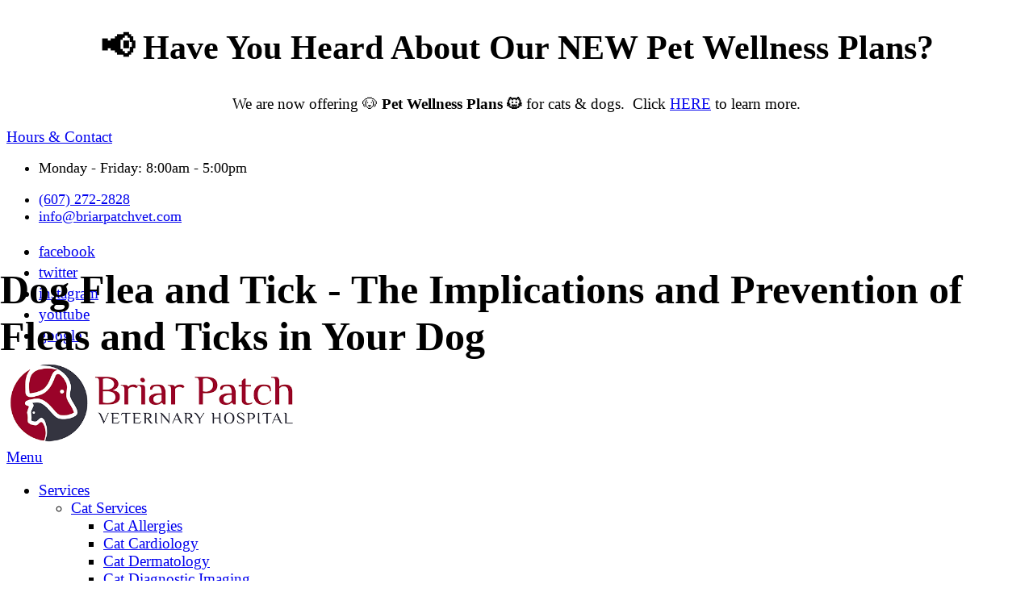

--- FILE ---
content_type: text/html; charset=UTF-8
request_url: https://www.briarpatchvet.com/services/dogs/parasites/flea-and-tick-for-dogs
body_size: 16676
content:



<!DOCTYPE html>
<html lang="en" dir="ltr" prefix="content: http://purl.org/rss/1.0/modules/content/  dc: http://purl.org/dc/terms/  foaf: http://xmlns.com/foaf/0.1/  og: http://ogp.me/ns#  rdfs: http://www.w3.org/2000/01/rdf-schema#  schema: http://schema.org/  sioc: http://rdfs.org/sioc/ns#  sioct: http://rdfs.org/sioc/types#  skos: http://www.w3.org/2004/02/skos/core#  xsd: http://www.w3.org/2001/XMLSchema# ">

<head>
  <link rel="preconnect"
        href="https://cdnjs.cloudflare.com"
        crossorigin />
  <link rel="preconnect"
        href="https://fonts.gstatic.com"
        crossorigin />
  <link rel="preconnect"
        href="https://gvb.gp-assets.com"
        crossorigin />
  <link rel="preconnect"
        href="https://shared.gp-assets.com"
        crossorigin />

  <link rel="preload"
        as="script"
        type="application/javascript"
        href="https://shared.gp-assets.com/release/1.4.0/js/vendors/glide-360.min.js?v=2025022101" />

  
        <link rel="preload"
          as="style"
          href="https://fonts.googleapis.com/css2?family=Nunito+Sans:wght@200;300;400;600;700&amp;family=Caveat+Brush&display=swap" />

    <link href="https://fonts.googleapis.com/css2?family=Nunito+Sans:wght@200;300;400;600;700&amp;family=Caveat+Brush&display=swap"
          rel="stylesheet"
          type="text/css"
          media="print"
          onload="this.onload=null;this.media='all'">
  
    
  <meta name="r2d2"
        content="2023072101">

  <title>Dog Flea and Tick - The Implications and Prevention of Fleas and Ticks in Your Dog | Briar Patch Veterinary Hospital</title>

  
      <style>
        :root {
        --body_font: Nunito Sans, sans-serif!important; --heading_font: Nunito Sans, sans-serif!important; --primary: 154,4,41!important; --secondary: 52,52,64!important; --tertiary: 154,4,41!important; --search_icon: 255,255,255!important; --text_shadow: 0,0,0!important; --promo_btn_bg: 0,0,0!important; --promo_btn_font: 0,0,0!important; --promo_btn_bg_hover: 0,0,0!important; --promo_btn_font_hover: 0,0,0!important; --promo_btn_strong: 0,0,0!important; --promo_btn_strong_hover: 0,0,0!important; --alert_bg: 255,255,255!important; --alert_font: 59,10,194!important; --alert_link: 154,4,41!important; --alert_link_hover: 51,52,48!important; --header_bg: 154,4,41!important; --header_font: 255,255,255!important; --header_icon: 255,255,255!important; --header_link: 255,255,255!important; --header_link_hover: 52,52,64!important; --header_icon_hover: 154,4,41!important; --header_social_bg: 52,52,64!important; --header_social_icon: 255,255,255!important; --socials_radius: 50!important; --menu_bg: 255,255,255!important; --menu_font: 52,52,64!important; --menu_hover: 154,4,41!important; --menu_active: 154,4,41!important; --sub_menu_bg: 255,255,255!important; --sub_menu_font: 52,52,64!important; --sub_menu_hover: 154,4,41!important; --sub_menu_active: 154,4,41!important; --mobile_menu_bg: 154,4,41!important; --mobile_menu_font: 255,255,255!important; --mobile_menu_hover: 255,255,255!important; --bb_btn: 154,4,41!important; --bb_btn_hover: 52,52,64!important; --bb_btn_active: 52,52,64!important; --bb_btn_font: 255,255,255!important; --bb_btn_font_hover: 255,255,255!important; --bb_bg: 235,235,235!important; --bb_icon: 52,52,64!important; --btn: 154,4,41!important; --btn_hover: 52,52,64!important; --btn_active: 52,52,64!important; --btn_font: 255,255,255!important; --btn_font_hover: 255,255,255!important; --page_title: 255,255,255!important; --page_title_bg: 52,52,64!important; --h1: 31,31,32!important; --h2: 154,4,37!important; --h3: 31,31,32!important; --h4: 31,31,32!important; --strong: 52,52,64!important; --link: 154,4,37!important; --link_hover: 52,52,64!important; --link_active: 52,52,64!important; --slider_title_font: 154,4,41!important; --slider_subtitle_font: 52,52,64!important; --slider_dark_overlay_bg: 0,0,0!important; --slider_dark_opacity: 0.3!important; --slider_bg: 247,247,247!important; --slider_bg_opacity: 0.3!important; --slider_btn: 154,4,41!important; --slider_btn_hover: 52,52,64!important; --slider_btn_font: 255,255,255!important; --slider_btn_font_hover: 255,255,255!important; --slogan_bg: 228,215,219!important; --services_cat_bg: 255,255,255!important; --blogs_bg: 233,233,233!important; --full_services_bg: 255,255,255!important; --advantages_bg: 233,233,233!important; --inform_bg: 154,4,41!important; --hero_slider_border: 0,0,0!important; --page_title_border: 0,0,0!important; --welcome_bottom_border: 0,0,0!important; --services_top_border: 0,0,0!important; --services_bottom_border: 0,0,0!important; --testimonials_top_border: 0,0,0!important; --team_bottom_border: 0,0,0!important; --blogs_bottom_border: 0,0,0!important; --footer_bg: 52,52,64!important; --footer_title: 255,255,255!important; --footer_font: 255,255,255!important; --footer_hover: 154,4,41!important; --footer_active: 154,4,41!important; --footer_btn: 154,4,41!important; --footer_btn_hover: 255,255,255!important; --footer_btn_font: 255,255,255!important; --footer_btn_font_hover: 154,4,41!important; --footer_icon: 255,255,255!important; --footer_link: 255,255,255!important; 
        }
    </style>
  
  <meta charset="utf-8" />
<meta name="geo.placename" content="706 Elmira Rd" />
<meta name="geo.position" content="42.408590; -76.542870" />
<meta name="geo.region" content="US-NY" />
<meta name="icbm" content="42.408590; -76.542870" />
<link rel="canonical" href="https://www.briarpatchvet.com/services/dogs/parasites/flea-and-tick-for-dogs" />
<meta http-equiv="content-language" content="en-US" />
<meta name="robots" content="index, follow" />
<meta name="referrer" content="no-referrer-when-downgrade" />
<meta name="rights" content="Copyright Briar Patch Veterinary Hospital
 2026" />
<meta name="revisit-after" content="1" />
<meta name="description" content="Fleas and ticks mainly come from the outside. Other animals transmit them. Deer are a major contributor to the tick population, so if you have deer in your..." />
<meta property="fb:pages" content="https://www.facebook.com/BriarPatchVet/" />
<meta property="og:site_name" content="Briar Patch Veterinary Hospital" />
<meta property="og:type" content="Veterinarian" />
<meta property="og:url" content="https://www.briarpatchvet.com/services/dogs/parasites/flea-and-tick-for-dogs" />
<meta property="og:title" content="Dog Flea and Tick - The Implications and Prevention of Fleas and Ticks in Your Dog | Briar Patch Veterinary Hospital" />
<meta property="og:description" content="Fleas and ticks mainly come from the outside. Other animals transmit them. Deer are a major contributor to the tick population, so if you have deer in your..." />
<meta property="og:updated_time" content="Tue, 02/13/2024 - 05:18" />
<meta property="place:location:latitude" content="42.408590" />
<meta property="place:location:longitude" content="-76.542870" />
<meta property="og:see_also" content="https://www.facebook.com/BriarPatchVet/,https://www.instagram.com/briarpatchvet/,#,#,https://twitter.com/briarpatchvet,https://www.youtube.com/@BPVH" />
<meta property="og:street_address" content="706 Elmira Rd" />
<meta property="og:locality" content="Ithaca" />
<meta property="og:region" content="NY" />
<meta property="og:postal_code" content="14850" />
<meta property="og:country_name" content="USA" />
<meta property="og:email" content="info@briarpatchvet.com" />
<meta property="og:phone_number" content="(607) 272-2828" />
<meta property="og:locale" content="en-US" />
<meta property="article:author" content="Anonymous" />
<meta property="article:publisher" content="https://www.facebook.com/BriarPatchVet/" />
<meta property="article:published_time" content="Fri, 03/17/2023 - 07:31" />
<meta property="article:modified_time" content="Tue, 02/13/2024 - 05:18" />
<meta property="pin:url" content="https://www.briarpatchvet.com/services/dogs/parasites/flea-and-tick-for-dogs" />
<meta property="pin:description" content="Fleas and ticks mainly come from the outside. Other animals transmit them. Deer are a major contributor to the tick population, so if you have deer in your..." />
<meta name="twitter:card" content="summary_large_image" />
<meta name="twitter:description" content="Fleas and ticks mainly come from the outside. Other animals transmit them. Deer are a major contributor to the tick population, so if you have deer in your..." />
<meta name="twitter:title" content="Dog Flea and Tick - The Implications and Prevention of Fleas and Ticks in Your Dog | Briar Patch Veterinary Hospital" />
<meta name="twitter:url" content="https://www.briarpatchvet.com/services/dogs/parasites/flea-and-tick-for-dogs" />
<meta name="MobileOptimized" content="width" />
<meta name="HandheldFriendly" content="true" />
<meta name="viewport" content="width=device-width, initial-scale=1.0" />
<meta name="google-site-verification" content="juTwKkUZpd0JlCEJR0-y_CVArmi62ajIuJmz-WDRvYk" />
<script type="application/ld+json">{
    "@context": "https://schema.org",
    "@graph": [
        {
            "@type": "LocalBusiness",
            "name": "Briar Patch Veterinary Hospital",
            "telephone": "(607) 272-2828",
            "url": "https://briarpatchvet.com/",
            "address": {
                "@type": "PostalAddress",
                "streetAddress": "706 Elmira Rd",
                "addressLocality": "Ithaca",
                "addressRegion": "NY",
                "postalCode": "14850",
                "addressCountry": "USA"
            },
            "geo": {
                "@type": "GeoCoordinates",
                "latitude": "42.408590",
                "longitude": "-76.542870"
            }
        },
        {
            "@type": "Service",
            "name": "Dog Flea and Tick - The Implications and Prevention of Fleas and Ticks in Your Dog in Ithaca, NY 14850",
            "description": "Briar Patch Veterinary Hospital\n provides Dog Flea and Tick - The Implications and Prevention of Fleas and Ticks in Your Dog to pet owners in Ithaca, NY 14850"
        },
        {
            "@type": "MedicalOrganization",
            "additionalType": "VeterinaryCare",
            "medicalSpecialty": "Veterinary",
            "@id": "https://www.google.com/maps/place/Briar+Patch+Veterinary+Hospital/@42.4081956,-76.5448026,17z/data=!4m6!3m5!1s0x89d080d1ffd52f5d:0xac79f7c7e0ef98cf!8m2!3d42.4083061!4d-76.5426101!16s%2Fg%2F1tg5w0sn!5m1!1e1?entry=ttu\u0026g_ep=EgoyMDI1MDMyNC4wIKXMDSoASAFQAw%3D%3D",
            "name": "Briar Patch Veterinary Hospital",
            "url": "https://www.briarpatchvet.com/",
            "telephone": "(607) 272-2828",
            "isAcceptingNewPatients": "True",
            "contactPoint": {
                "@type": "ContactPoint",
                "telephone": "(607) 272-2828",
                "url": "https://www.briarpatchvet.com/",
                "availableLanguage": "English",
                "contactType": "customer service",
                "email": "info@briarpatchvet.com",
                "productSupported": "Veterinary Services",
                "areaServed": {
                    "@type": "Place",
                    "name": [
                        "Ithaca",
                        "NY"
                    ],
                    "address": {
                        "@type": "PostalAddress",
                        "streetAddress": "706 Elmira Rd",
                        "addressLocality": "Ithaca",
                        "addressRegion": "NY",
                        "postalCode": "14850",
                        "addressCountry": "USA"
                    },
                    "geo": {
                        "@type": "GeoCoordinates",
                        "latitude": "42.408590",
                        "longitude": "-76.542870"
                    }
                }
            }
        },
        {
            "@type": "WebPage",
            "@id": "https://www.google.com/maps/place/Briar+Patch+Veterinary+Hospital/@42.4081956,-76.5448026,17z/data=!4m6!3m5!1s0x89d080d1ffd52f5d:0xac79f7c7e0ef98cf!8m2!3d42.4083061!4d-76.5426101!16s%2Fg%2F1tg5w0sn!5m1!1e1?entry=ttu\u0026g_ep=EgoyMDI1MDMyNC4wIKXMDSoASAFQAw%3D%3D",
            "breadcrumb": {
                "@type": "BreadcrumbList",
                "itemListElement": [
                    {
                        "@type": "ListItem",
                        "position": 1,
                        "name": "Home",
                        "item": "https://www.briarpatchvet.com/"
                    },
                    {
                        "@type": "ListItem",
                        "position": 2,
                        "name": "services",
                        "item": "https://www.briarpatchvet.com/services"
                    },
                    {
                        "@type": "ListItem",
                        "position": 3,
                        "name": "dogs",
                        "item": "https://www.briarpatchvet.com/services/dogs"
                    },
                    {
                        "@type": "ListItem",
                        "position": 4,
                        "name": "flea and tick for dogs",
                        "item": "https://www.briarpatchvet.com/services/dogs/parasites/flea-and-tick-for-dogs"
                    }
                ]
            },
            "description": "Dog Flea and Tick - The Implications and Prevention of Fleas and Ticks in Your Dog | Briar Patch Veterinary Hospital",
            "author": {
                "@type": "LocalBusiness",
                "name": "Briar Patch Veterinary Hospital",
                "url": "https://www.briarpatchvet.com/",
                "logo": {
                    "@type": "ImageObject",
                    "url": "https://www.briarpatchvet.com/sites/default/files/theme/logo_0.png"
                }
            },
            "isAccessibleForFree": "True",
            "inLanguage": "English"
        }
    ]
}</script>
<link rel="shortcut icon" href="/sites/default/files/favicon_10.png" type="image/png" />
<link rel="revision" href="https://www.briarpatchvet.com/services/dogs/parasites/flea-and-tick-for-dogs" />
</head-placeholder>

  <link rel="stylesheet" media="all" href="/sites/default/files/css/css_XHKeePPgZV_1XOd3t_lH0tymBL7Pkw6_lDCBuq93__c.css" />
<link rel="stylesheet" media="all" href="https://shared.gp-assets.com/release/1.4.0/css/vendors/bootstrap-453.min.css?v=2025092301" defer />
<link rel="stylesheet" media="all" href="https://shared.gp-assets.com/release/1.4.0/css/vendors/glide-360.core.min.css?v=2025092301" defer />
<link rel="stylesheet" media="all" href="https://shared.gp-assets.com/release/1.4.0/css/gp-helpers.min.css?v=2025092301" defer />
<link rel="stylesheet" media="all" href="https://gvb.gp-assets.com/release/25.9.3.0/css/main.min.css?v=2025092301" defer />
<link rel="stylesheet" media="all" href="/sites/default/files/css/css_6KBJ9UkXAvYORbw-pDEWe_YT15vGcyAg7GH5HQanKxw.css" defer />
</css-placeholder>

  <script type="application/json" data-drupal-selector="drupal-settings-json">{"path":{"baseUrl":"\/","scriptPath":null,"pathPrefix":"","currentPath":"node\/365","currentPathIsAdmin":false,"isFront":false,"currentLanguage":"en"},"pluralDelimiter":"\u0003","suppressDeprecationErrors":true,"asa":{"langcode":"en","js_animations":true,"intro_slider_speed":6000,"intro_slider_show_dots":true,"partners_slider_speed":2500,"testimonial_slider_speed":5000,"testimonial_slider_show_dots":1,"team_slider_speed":5000,"blog_slider_speed":5000,"gallery_slider_speed":5000,"facebook_app_id":"","facebook_pixel_id":"","facebook_pixel_verify":"","otto_id":"","tawk_id":"","vetstoria_id":"","petsapp_id":"","petsapp_group_id":"","vetpawer_id":"","vetpawer_theme":"","simplifeye_id":"","simple_popups":false,"simple_popups_id":"","load_gtm":true,"gtm_code":"GTM-M2KR483","load_ga":false,"ga_code":"","phone_number":"\n(607) 272-2828","ads_phone_number":"","reviews_business_id":"167112732309422","use_review_slider":true,"review_slider_speed":7500,"review_slider_scroll":1,"reviews_slider_show":1,"reviews_show_arrows":false,"reviews_show_dots":true,"show_review_quote_marks":true,"use_nickname":true,"use_first_name":false,"use_surname":false,"bpu_server":"https:\/\/gv-bpu-api.gp-assets.com","booking_widget":"","asset_server":"https:\/\/gvb.gp-assets.com\/assets\/","site_name":"Briar Patch Veterinary Hospital","base_theme":"gvb","env":"live","site":"gv8-briar-patch-vh"},"theme_admin":{"fixed_header":false},"rrssb":{"share_this":{"size":1,"shrink":null,"regrow":null,"minRows":1,"maxRows":1,"prefixReserve":null,"prefixHide":null,"alignRight":false}},"ajaxTrustedUrl":{"\/search\/node":true},"user":{"uid":0,"permissionsHash":"b17a00039a66f6e51bb1de0abc5a2bde15fca04d6eb0cfca11de3fb7851ca3ff"}}</script>
<script src="/sites/default/files/js/js_aRVJ3MdDVYsxtzIyliTzcm576TFmee9hAxhtWFHgGbw.js"></script>
<script src="https://shared.gp-assets.com/release/1.4.0/js/asa/gp-lazy-load.min.js?v=2025081501&amp;tag=lazy-background" async data-source="https://shared.gp-assets.com/release/1.4.0/js/asa/gp-lazy-background.min.js?v=2025081501" data-type="js" data-defer="false" data-async="true" data-delay="100" data-lighthouse="true"></script>
</js-placeholder>

  
  </head>

<body class="path-node page-node-type-service" id="service-365">
  <noscript>
    <iframe src="https://www.googletagmanager.com/ns.html?id=GTM-M2KR483"
            height="0"
            width="0"
            style="display:none;visibility:hidden">
    </iframe>
    <div>Javascript must be enabled for the correct page display</div>
  </noscript>

<!-- main container for all the page elements -->
<div id="wrapper"
     class=" ">

      <div id="page-top"
         class="page-top">
      <div class="alert bs-site-alert alert-primary" role="alert"><h2 class="text-align-center" data-end="800" data-start="762">📢 Have You Heard About Our NEW Pet Wellness Plans?</h2>

<p class="text-align-center">We are now offering 🐶&nbsp;<strong>Pet Wellness Plans&nbsp;🐱&nbsp;</strong>for cats &amp; dogs.&nbsp; Click <a href="/pet-services/pet-wellness-plans-ithaca">HERE</a>&nbsp;to learn more.</p>

<p class="text-align-center"></p>
</div>
    </div>
  
    <div class="dialog-off-canvas-main-canvas" data-off-canvas-main-canvas>
    
    


    
            
  
  
          
        
                      
            

<header id="header"
        class="logo_bottom  p-absolute-header">
  <div class="header-top socials-bandaid">
    <div class="container">

      
      <!-- dropdown -->
              <div class="header-list dropdown">
          <a href="#"
             title="Hours & Contact"
             class="dropdown-toggle d-lg-none"
             id="dropdownbtn"
             data-toggle="dropdown"
             aria-haspopup="true"
             aria-expanded="false">Hours & Contact</a>
          <div class="dropdown-menu"
               aria-labelledby="dropdownbtn">
              <div id="page.info_bar_11">
    
<div id="block-gvb-custom-infobarhours" class="settings-tray-editable" data-drupal-settingstray="editable">
  
    
        <div class="layout layout--onecol">
    <div  class="layout__region layout__region--content">
      
            <div><div class="header-item">
    <i class="item-icon icon-alarm-clock"></i>
    <ul class="address-list">
        <li>Monday - Friday: 8:00am - 5:00pm</li>
    </ul>
</div></div>
      
    </div>
  </div>

  </div>

  </div>

              <div id="page.info_bar_12">
    
<div id="block-gvb-custom-infobarcontact" class="settings-tray-editable" data-drupal-settingstray="editable">
  
    
        <div class="layout layout--onecol">
    <div  class="layout__region layout__region--content">
      
            <div><div class="header-item">
    <i class="item-icon icon-headphones"></i>
    <ul class="address-list">
         <li><a href="tel:+16072722828" title="Call Veterinarian Near Me">
(607) 272-2828</a></li>
        <li><a href="/cdn-cgi/l/email-protection#630a0d050c2301110a0211130217000b1506174d000c0e" title="Contact Veterinarian Near Me"><span class="__cf_email__" data-cfemail="7f161119103f1d0d161e0d0f1e0b1c17091a0b511c1012">[email&#160;protected]</span></a></li>
    </ul>
</div></div>
      
    </div>
  </div>

  </div>

  </div>

          </div>
        </div>
                    <div class="socials-holder">
            <div id="page.info_bar_13" class="socials-block ">
    
<div id="block-gvb-custom-infobarsociallinks" class="settings-tray-editable" data-drupal-settingstray="editable">
  
    
        <div class="layout layout--onecol">
    <div  class="layout__region layout__region--content">
      
            <div><div class="header-item">
    <!-- social networks -->
    <ul class="social-networks">
          <li><a href="https://www.facebook.com/BriarPatchVet/" target="_blank" title="Ithaca Veterinarian - Facebook">facebook<i class="icon-facebook"></i></a></li>
    <li><a href="https://twitter.com/briarpatchvet" target="_blank" title="Ithaca Veterinarian - Twitter">twitter<i class="icon-x"></i></a></li>
    <li><a href="https://www.instagram.com/briarpatchvet/" target="_blank" title="Ithaca Veterinarian - Instagram">instagram<i class="icon-instagram"></i></a></li>
    <li><a href="https://www.youtube.com/@BPVH" target="_blank" title="Ithaca Veterinarian - YouTube">youtube<i class="icon-youtube"></i></a></li>
 <li><a href="https://goo.gl/maps/NzAU1muiMz1iDStR7" target="_blank" title="Ithaca Veterinarian - Google">google<i class="icon-google1"></i></a></li>
    </ul> 
</div></div>
      
    </div>
  </div>

  </div>

  </div>

        </div>
          </div>
  </div>

  <div class="header-holder"
       style="">
    <div class="container">
            <strong id="page_logo"
              class="logo default_logo">
                <a href="https://www.briarpatchvet.com/"
           title="Home"
           rel="home">
          <picture>
                          <source srcset="/sites/default/files/theme/logo_0.png" width="240" height="69.60" media="(max-width: 991px)">
                        <img src="/sites/default/files/theme/logo_0.png"
                 alt="Briar Patch Veterinary Hospital"
              width="360" height="104.40" />
          </picture>
                  </a>
      </strong>
      
                                
        <div id="page_primary_menu" class="menu-holder">
              <nav role="navigation" aria-labelledby="block-gvb-custom-main-menu-menu" id="block-gvb-custom-main-menu" class="settings-tray-editable" data-drupal-settingstray="editable">
            
  <span  class="visually-hidden h3" id="block-gvb-custom-main-menu-menu">Main Menu</span>
  

        
<div class="opener-holder">
    <a href="#"
       title="Menu"
       class="nav-opener"><span class="burger"></span><span>Menu</span>
    </a>
</div>


<nav  class="menu-drop navbar-menu">
    <ul class="main-nav menu-ul">
                      



<li  class="menu-li active active-trail dropdown-menu">
  <a href="/services" title="Services" target="_self" class="">
    
    
    Services

          <i class="nav-plus fa fa-plus"></i>
      <i class="icon-arrow-bottom"></i>
      </a>

      

  <div class="menu-submenu">
    <div class="menu-row">
      <div class="menu-col menu-drop">
                  <ul class="menu-submenu-ul">
                            



<li  class="menu-li dropdown-menu">
  <a href="/services/cats" title="Cat Services" target="_self" class="">
    
    
    Cat Services

          <i class="nav-plus fa fa-plus"></i>
      <i class="icon-arrow-bottom"></i>
      </a>

      

  <div class="menu-submenu">
    <div class="menu-row">
      <div class="menu-col menu-drop">
                  <ul class="menu-submenu-ul">
                            



<li  class="menu-li">
  <a href="/services/cats/allergies" title="Cat Allergies" target="_self" class="menu-item-link">
    
    
    Cat Allergies

      </a>

  </li>                            



<li  class="menu-li">
  <a href="/services/cats/heart-disease-cats" title="Cat Cardiology" target="_self" class="menu-item-link">
    
    
    Cat Cardiology

      </a>

  </li>                            



<li  class="menu-li">
  <a href="/services/cats/cat-skin-conditions" title="Cat Dermatology" target="_self" class="menu-item-link">
    
    
    Cat Dermatology

      </a>

  </li>                            



<li  class="menu-li">
  <a href="/services/cats/feline-diagnostic-imaging" title="Cat Diagnostic Imaging" target="_self" class="menu-item-link">
    
    
    Cat Diagnostic Imaging

      </a>

  </li>                            



<li  class="menu-li">
  <a href="/services/cats/eye-care" title="Cat Eye Care" target="_self" class="menu-item-link">
    
    
    Cat Eye Care

      </a>

  </li>                            



<li  class="menu-li">
  <a href="/services/cats/fleas-and-ticks-cats" title="Cat Fleas and Ticks" target="_self" class="menu-item-link">
    
    
    Cat Fleas and Ticks

      </a>

  </li>                            



<li  class="menu-li">
  <a href="/services/cats/feline-nutrition-cat-food" title="Cat Nutrition" target="_self" class="menu-item-link">
    
    
    Cat Nutrition

      </a>

  </li>                            



<li  class="menu-li">
  <a href="/services/cats/pain-relief-for-cats" title="Cat Pain Management" target="_self" class="menu-item-link">
    
    
    Cat Pain Management

      </a>

  </li>                            



<li  class="menu-li">
  <a href="/services/cats/veterinary-preventive-care" title="Cat Preventive Care" target="_self" class="menu-item-link">
    
    
    Cat Preventive Care

      </a>

  </li>                            



<li  class="menu-li">
  <a href="/services/cats/blood-tests-cats" title="Cat Lab Work" target="_self" class="menu-item-link">
    
    
    Cat Lab Work

      </a>

  </li>                      </ul>
                  <ul class="menu-submenu-ul">
                            



<li  class="menu-li">
  <a href="/services/cats/senior-cat-care" title="Cat Senior Care" target="_self" class="menu-item-link">
    
    
    Cat Senior Care

      </a>

  </li>                            



<li  class="menu-li">
  <a href="/services/cats/spay-neuter" title="Cat Spay &amp; Neuter" target="_self" class="menu-item-link">
    
    
    Cat Spay &amp; Neuter

      </a>

  </li>                            



<li  class="menu-li">
  <a href="/services/cats/cat-vaccinations" title="Cat Vaccinations" target="_self" class="menu-item-link">
    
    
    Cat Vaccinations

      </a>

  </li>                      </ul>
              </div>
    </div>
  </div>
  </li>                            



<li  class="menu-li dropdown-menu">
  <a href="/services/pets/dentistry" title="Dentistry" target="_self" class="menu-item-link">
    
    
    Dentistry

          <i class="nav-plus fa fa-plus"></i>
      <i class="icon-arrow-bottom"></i>
      </a>

      

  <div class="menu-submenu">
    <div class="menu-row">
      <div class="menu-col menu-drop">
                  <ul class="menu-submenu-ul">
                            



<li  class="menu-li">
  <a href="/services/cats/cat-dental-care" title="Cat Dental" target="_self" class="menu-item-link">
    
    
    Cat Dental

      </a>

  </li>                            



<li  class="menu-li">
  <a href="/services/dogs/dog-dental-care" title="Dog Dental" target="_self" class="menu-item-link">
    
    
    Dog Dental

      </a>

  </li>                      </ul>
              </div>
    </div>
  </div>
  </li>                            



<li  class="menu-li active active-trail dropdown-menu">
  <a href="/services/dogs" title="Dog Services" target="_self" class="">
    
    
    Dog Services

          <i class="nav-plus fa fa-plus"></i>
      <i class="icon-arrow-bottom"></i>
      </a>

      

  <div class="menu-submenu">
    <div class="menu-row">
      <div class="menu-col menu-drop">
                  <ul class="menu-submenu-ul">
                            



<li  class="menu-li">
  <a href="/services/dogs/acupuncture-for-dogs" title="Dog Acupuncture" target="_self" class="menu-item-link">
    
    
    Dog Acupuncture

      </a>

  </li>                            



<li  class="menu-li">
  <a href="/services/dogs/dog-allergy-testing" title="Dog Allergies" target="_self" class="menu-item-link">
    
    
    Dog Allergies

      </a>

  </li>                            



<li  class="menu-li">
  <a href="/services/dogs/dog-cardiology" title="Dog Cardiology" target="_self" class="menu-item-link">
    
    
    Dog Cardiology

      </a>

  </li>                            



<li  class="menu-li">
  <a href="/services/dogs/canine-ultrasound-mri-x-rays-medical-imaging" title="Dog Diagnostic Imaging" target="_self" class="menu-item-link">
    
    
    Dog Diagnostic Imaging

      </a>

  </li>                            



<li  class="menu-li active active-trail">
  <a href="/services/dogs/parasites/flea-and-tick-for-dogs" title="Dog Flea and Tick" target="_self" class="menu-item-link">
    
    
    Dog Flea and Tick

      </a>

  </li>                            



<li  class="menu-li">
  <a href="/services/dogs/laboratory-blood-tests" title="Dog Lab Work" target="_self" class="menu-item-link">
    
    
    Dog Lab Work

      </a>

  </li>                            



<li  class="menu-li">
  <a href="/services/dogs/dog-nutrition" title="Dog Nutrition" target="_self" class="menu-item-link">
    
    
    Dog Nutrition

      </a>

  </li>                            



<li  class="menu-li">
  <a href="/services/dogs/pain-management-dogs" title="Dog Pain Management" target="_self" class="menu-item-link">
    
    
    Dog Pain Management

      </a>

  </li>                            



<li  class="menu-li">
  <a href="/services/dogs/parasites-0" title="Dog Parasites" target="_self" class="menu-item-link">
    
    
    Dog Parasites

      </a>

  </li>                            



<li  class="menu-li">
  <a href="/services/dogs/preventive-care-dog-health" title="Dog Preventive Care" target="_self" class="menu-item-link">
    
    
    Dog Preventive Care

      </a>

  </li>                      </ul>
                  <ul class="menu-submenu-ul">
                            



<li  class="menu-li">
  <a href="/services/dogs/spay-neuter" title="Dog Spaying and Neutering" target="_self" class="menu-item-link">
    
    
    Dog Spaying and Neutering

      </a>

  </li>                            



<li  class="menu-li">
  <a href="/services/dogs/senior-dog-care" title="Dog Senior Care" target="_self" class="menu-item-link">
    
    
    Dog Senior Care

      </a>

  </li>                            



<li  class="menu-li">
  <a href="/services/dogs/dog-vaccinations" title="Dog Vaccinations" target="_self" class="menu-item-link">
    
    
    Dog Vaccinations

      </a>

  </li>                      </ul>
              </div>
    </div>
  </div>
  </li>                            



<li  class="menu-li dropdown-menu">
  <a href="/pet-services/pet-wellness-plans-ithaca" title="Pet Wellness Plans" target="_self" class="">
    
    
    Pet Wellness Plans

          <i class="nav-plus fa fa-plus"></i>
      <i class="icon-arrow-bottom"></i>
      </a>

      

  <div class="menu-submenu">
    <div class="menu-row">
      <div class="menu-col menu-drop">
                  <ul class="menu-submenu-ul">
                            



<li  class="menu-li">
  <a href="/services/cats/cat-wellness-plans-ithaca" title="Cat Wellness Plans" target="_self" class="menu-item-link">
    
    
    Cat Wellness Plans

      </a>

  </li>                            



<li  class="menu-li">
  <a href="/services/dogs/dog-wellness-plans-ithaca" title="Dog Wellness Plans" target="_self" class="menu-item-link">
    
    
    Dog Wellness Plans

      </a>

  </li>                      </ul>
              </div>
    </div>
  </div>
  </li>                            



<li  class="menu-li">
  <a href="/services/exotics-rabbit-care" title="Rabbit Care" target="_self" class="menu-item-link">
    
    
    Rabbit Care

      </a>

  </li>                      </ul>
              </div>
    </div>
  </div>
  </li>                      



<li  class="menu-li dropdown-menu">
  <a href="/about-us" title="About Us" target="_self" class="menu-item-link">
    
    
    About Us

          <i class="nav-plus fa fa-plus"></i>
      <i class="icon-arrow-bottom"></i>
      </a>

      

  <div class="menu-submenu">
    <div class="menu-row">
      <div class="menu-col menu-drop">
                  <ul class="menu-submenu-ul">
                            



<li  class="menu-li dropdown-menu">
  <a href="/about-us/staff" title="Meet the Team" target="_self" class="">
    
    
    Meet the Team

          <i class="nav-plus fa fa-plus"></i>
      <i class="icon-arrow-bottom"></i>
      </a>

      

  <div class="menu-submenu">
    <div class="menu-row">
      <div class="menu-col menu-drop">
                  <ul class="menu-submenu-ul">
                            



<li  class="menu-li">
  <a href="/about-us/staff/veterinarians" title="Veterinarians" target="_self" class="menu-item-link">
    
    
    Veterinarians

      </a>

  </li>                            



<li  class="menu-li">
  <a href="/about-us/staff/support-staff" title="Support Staff" target="_self" class="menu-item-link">
    
    
    Support Staff

      </a>

  </li>                      </ul>
              </div>
    </div>
  </div>
  </li>                            



<li  class="menu-li">
  <a href="/about-us/professional-organizations/aaha-accredited-hospital" title="AAHA Accredited" target="_self" class="menu-item-link">
    
    
    AAHA Accredited

      </a>

  </li>                            



<li  class="menu-li dropdown-menu">
  <a href="/about-us/careers" title="Careers" target="_self" class="menu-item-link">
    
    
    Careers

          <i class="nav-plus fa fa-plus"></i>
      <i class="icon-arrow-bottom"></i>
      </a>

      

  <div class="menu-submenu">
    <div class="menu-row">
      <div class="menu-col menu-drop">
                  <ul class="menu-submenu-ul">
                            



<li  class="menu-li">
  <a href="/about-us/careers/licensed-veterinary-technician/ithaca-ny" title="Licensed Veterinary Technician" target="_self" class="menu-item-link">
    
    
    Licensed Veterinary Technician

      </a>

  </li>                            



<li  class="menu-li">
  <a href="/about-us/careers/veterinarian/ithaca-ny" title="Veterinarian" target="_self" class="menu-item-link">
    
    
    Veterinarian

      </a>

  </li>                      </ul>
              </div>
    </div>
  </div>
  </li>                            



<li  class="menu-li">
  <a href="/about-us/locally-owned/ivpa-member/ithaca-ny" title="Locally Owned" target="_self" class="menu-item-link">
    
    
    Locally Owned

      </a>

  </li>                            



<li  class="menu-li">
  <a href="/about-us/the-hesper-fund" title="The Hesper Fund" target="_self" class="menu-item-link">
    
    
    The Hesper Fund

      </a>

  </li>                      </ul>
              </div>
    </div>
  </div>
  </li>                      



<li  class="menu-li dropdown-menu">
  <a href="#" title="Client Resources" target="_self" class="menu-item-link no-link">
    
    
    Client Resources

          <i class="nav-plus fa fa-plus"></i>
      <i class="icon-arrow-bottom"></i>
      </a>

      

  <div class="menu-submenu">
    <div class="menu-row">
      <div class="menu-col menu-drop">
                  <ul class="menu-submenu-ul">
                            



<li  class="menu-li">
  <a href="/blog" title="Blog" target="_self" class="">
    
    
    Blog

      </a>

  </li>                            



<li  class="menu-li">
  <a href="/faqs" title="FAQs" target="_self" class="">
    
    
    FAQs

      </a>

  </li>                            



<li  class="menu-li dropdown-menu">
  <a href="/resources/forms" title="Forms" target="_self" class="menu-item-link">
    
    
    Forms

          <i class="nav-plus fa fa-plus"></i>
      <i class="icon-arrow-bottom"></i>
      </a>

      

  <div class="menu-submenu">
    <div class="menu-row">
      <div class="menu-col menu-drop">
                  <ul class="menu-submenu-ul">
                            



<li  class="menu-li">
  <a href="/forms/acupuncture-questionnaire" title="Acupuncture Questionnaire" target="_self" class="menu-item-link">
    
    
    Acupuncture Questionnaire

      </a>

  </li>                            



<li  class="menu-li">
  <a href="/forms/new-patient-form" title="New Patient Form" target="_self" class="menu-item-link">
    
    
    New Patient Form

      </a>

  </li>                            



<li  class="menu-li">
  <a href="/forms/patient-history-form" title="Patient Appointment History Form" target="_self" class="menu-item-link">
    
    
    Patient Appointment History Form

      </a>

  </li>                            



<li  class="menu-li">
  <a href="https://app.petdesk.com/request-appointment/briar-patch-veterinary-hospital?placeGUID=5a75033d-8955-4974-8b68-df4404f2d873" title="Request Appointment" target="_blank" class="menu-item-link">
    
    
    Request Appointment

      </a>

  </li>                            



<li  class="menu-li">
  <a href="/forms/treatment-authorization-form" title="Treatment Authorization Form" target="_self" class="menu-item-link">
    
    
    Treatment Authorization Form

      </a>

  </li>                      </ul>
              </div>
    </div>
  </div>
  </li>                            



<li  class="menu-li">
  <a href="/resources/new-clients" title="New Clients" target="_self" class="menu-item-link">
    
    
    New Clients

      </a>

  </li>                            



<li  class="menu-li">
  <a href="/resources/local/pet-owner-guide-ithaca-ny" title="Pet Friendly Guide To Ithaca, NY" target="_self" class="menu-item-link">
    
    
    Pet Friendly Guide To Ithaca, NY

      </a>

  </li>                            



<li  class="menu-li">
  <a href="/resources/payment-options" title="Payment Options" target="_self" class="menu-item-link">
    
    
    Payment Options

      </a>

  </li>                      </ul>
              </div>
    </div>
  </div>
  </li>                      



<li  class="menu-li">
  <a href="/resources/download-our-app" title="Download Our App" target="_self" class="menu-item-link">
    
    
    Download Our App

      </a>

  </li>                      



<li  class="menu-li dropdown-menu">
  <a href="#" title="Shop" target="_blank" class="menu-item-link no-link">
    
    
    Shop

          <i class="nav-plus fa fa-plus"></i>
      <i class="icon-arrow-bottom"></i>
      </a>

      

  <div class="menu-submenu">
    <div class="menu-row">
      <div class="menu-col menu-drop">
                  <ul class="menu-submenu-ul">
                            



<li  class="menu-li">
  <a href="/resources/online-store" title="Our Online Store" target="_self" class="">
    
    
    Our Online Store

      </a>

  </li>                            



<li  class="menu-li">
  <a href="https://hillstohome.com/register-pet?id=aWFyQGJyaWFycGF0Y2h2ZXQuY29t" title="Hill&#039;s To Home" target="_blank" class="menu-item-link">
    
    
    Hill&#039;s To Home

      </a>

  </li>                            



<li  class="menu-li">
  <a href="https://www.proplanvetdirect.com/customer/account/create/?to=clinic&amp;clinic-id=O6COD" title="Purina ProPlan Vet Direct" target="_blank" class="menu-item-link">
    
    
    Purina ProPlan Vet Direct

      </a>

  </li>                      </ul>
              </div>
    </div>
  </div>
  </li>            </ul>
</nav>
  
  </nav>

  

          <div class="header-buttons">
                                      
            <a href="https://app.petdesk.com/request-appointment/briar-patch-veterinary-hospital?placeGUID=5a75033d-8955-4974-8b68-df4404f2d873"
         title="Request an Appointment"
         target="_blank"          class="btn btn-warning ">
        Request an Appointment
      </a>
                              <div id="page_search" class="page-search">
                <div>
    <div class="search-block-form settings-tray-editable" data-drupal-selector="search-block-form" id="block-gvb-custom-searchform" role="search" data-drupal-settingstray="editable">
  
    
      
<form action="/search/node" method="get" id="search-block-form" accept-charset="UTF-8">
  <div class="js-form-item form-item js-form-type-search form-item-keys js-form-item-keys form-no-label">
      <label for="edit-keys" class="visually-hidden">Search</label>
        <input title="Enter the terms you wish to search for." data-drupal-selector="edit-keys" type="search" id="edit-keys" name="keys" value="" size="15" maxlength="128" class="form-search" />

        </div>
<div data-drupal-selector="edit-actions" class="form-actions js-form-wrapper form-wrapper" id="edit-actions"><input data-drupal-selector="edit-submit" type="submit" id="edit-submit" value="Search" class="button js-form-submit form-submit" />
</div>

  <a href="#"
     title="Search"
     class="search-form-toggle">
    <i class="fa fa-search"></i>
    <i class="fa fa-plus"></i>
  </a>
</form>

  </div>

  </div>

            </div>
          </div>
        </div>
    </div>
  </div>

  
  </header>

<main id="main">
      
  


  

  <div id="page_slide_show">
                <section class="intro-block text-center  p-absolute-header "
        >
        <div class="container">
          <div class="text-holder">
            <h1 class="heading-bg ">Dog Flea and Tick - The Implications and Prevention of Fleas and Ticks in Your Dog</h1>
                          
                      </div>
        </div>

                                                      </section>
      </div>

  
  
        <div id="page.before_content">
    <div data-drupal-messages-fallback class="hidden"></div>

  </div>

  
  
    <div id="page_content"
       class="post-block">
    <div class="container pl-md-5 pr-md-5">
      <div class="row">
                  <div class="col-md-7 col-lg-9 pr-3 main-content ">
              <div>
    <div id="block-gvb-custom-content">
  
    
      <section role="article" about="/services/dogs/parasites/flea-and-tick-for-dogs">
  <div class="services-node-content">
    
    <div class="heading">
      
      
    </div>
        <div class="node-body">
      
            <div><h2><a id="how-does-my-dog-get-fleas-and-ticks">How does my dog get fleas and ticks?</a></h2> 
<p>Fleas and ticks mainly come from the outside. Other animals transmit them. Deer are a major contributor to the tick population, so if you have deer in your area, it's really something you want to watch for. Fleas can come on any animal. They can come from rodents, outdoor cats, raccoons, and anything else in the area. What a lot of people don't know is that you can actually get fleas that ride on your clothes. If you're exposed to any other animals, you can bring them back into your house. You don't necessarily have to be affected by fleas yourself, but they can ride in on clothing and then affect your pets.</p> 

<script data-cfasync="false" src="/cdn-cgi/scripts/5c5dd728/cloudflare-static/email-decode.min.js"></script><script src="https://fast.wistia.com/embed/medias/ns9pn4uddj.jsonp" async></script><script src="https://fast.wistia.com/assets/external/E-v1.js" async></script><div class="wistia_responsive_padding" style="padding:50% 0 0 0;position:relative;"><div class="wistia_responsive_wrapper" style="height:80%;left:0;position:absolute;top:0;width:80%;"><div class="wistia_embed wistia_async_ns9pn4uddj videoFoam=true" style="height:50%;position:relative;width:50%"><div class="wistia_swatch" style="height:50%;left:0;opacity:0;overflow:hidden;position:absolute;top:0;transition:opacity 200ms;width:50%;"><img src="https://fast.wistia.com/embed/medias/ns9pn4uddj/swatch" style="filter:blur(5px);height:50%;object-fit:contain;width:50%;" alt="" aria-hidden="true" onload="this.parentNode.style.opacity=1;"></div></div></div></div>
<p><a class="no404links">Dr. Katherine Vissio</a><br>
<a href="https://goo.gl/maps/Cq9pjiQa5YaEHgFq8" target="_blank">Briar Patch Veterinary Hospital</a></p>

<h2><a id="can-fleas-and-ticks-spread-from-my-dog-to-my-home-and-family">Can fleas and ticks spread from my dog to my home and family?</a></h2> 
<p>They definitely can. That's the most frustrating part about fleas and ticks; pets can bring them inside. Ticks especially can cause a lot of harmful diseases in humans, so not only is it important to keep them on regular prevention but also make sure that you check them when you come in from outside, especially if you've been in a high tick-infested area. Regarding diseases from fleas, the plague what's a big issue a long time ago. Now you have things like tapeworms and other things that can come from fleas. They can cause really bad allergic reactions in some people as well. That's really one of the major ways that they can spread to others.</p> 

<h2><a id="what-risks-do-my-pets-have-if-they-were-to-contract-fleas-and-ticks">What risks do my pets have if they were to contract fleas and ticks?</a></h2> 
<p>Some of the major ones are tick borne diseases like Lyme disease, which most people are fairly familiar with and can really have devastating effects on the human body. It can also cause some significant diseases in dogs. The main thing that you might see if your dog contracts disease are painful joints. They can have a fever, so they may be lethargic, not wanting to eat their food, and just laying around acting sick. There are other tick borne diseases based on your region of the country. In this area, we also often see anaplasmosis, which is a tick borne disease that attacks platelets and can cause bleeding disorders if the body's immune system can't clear the organism on its own.</p> 
<p>Sometimes either one, Lyme or anaplasmosis require antibiotics to clear them. Ehrlichiosis is probably the one that we worry about the most because it does attack white blood cells, which are an important component of the immune system, so it's essentially attacking the body's own defense mechanism, and that can make your pets really sick. That could even be life-threatening. Fleas also transmit tapeworms and other worms, and they can be very itchy. Some dogs can even be so hyperreactive that they can cause a significant amount of self-harm, damage their skin, get secondary infections, and have severe skin disease, so ensuring we have them protected against those is really important.</p> 

<h2><a id="how-effective-are-flea-and-tick-medications">How effective are flea and tick medications?</a></h2>
<p>Luckily, technology has been advancing over the decades that we've been fighting these guys. Mother Nature is pretty strong, but our science and technology have come really far. We have really safe and effective protections against fleas and ticks as long as you remember to give it every month. That's the human component. The medications are only effective for so long, so it's important to mark it on your calendar or have some way to make sure that it's given on a regular basis year-round.</p> 

<h2><a id="what-is-the-difference-between-over-the-counter-and-prescription-flea-and-tick-medications">What is the difference between over-the-counter and prescription flea and tick medications?</a></h2>
<p>There are some over-the-counter medications, and we certainly recommend having your pet on anything because anything is better than nothing. There are certain medications that are regulated more than others. Praziquantel is for tapeworms that can be found over the counter, and as long as it's based appropriately on weight, it can certainly be safe. There are dewormers as well. For flea and tick prevention, you have things like Advantix or Advantage II. Those are most effective against fleas but not as protective against ticks. The reason that some are prescribed is that they are based on weight. We need to have accurate weights on your pets, so we ensure they're not over or underdosed and are protective. Certain dogs are more sensitive to different medications, so it requires a veterinarian's expertise to ensure that that is safe for your pet, especially when it comes to heartworm and deworming medications. There are such small doses that they're generally very safe, but again, there are certain medical conditions or allergies that may prohibit the use of some types, or it may be that your dog may have an allergy or something that could be life-threatening, and it is important that your veterinarian is aware of that and can make appropriate recommendations.</p> 

<h2><a id="what-different-types-of-flea-and-tick-preventative-treatments-are-there">What different types of flea and tick preventative treatments are there?</a></h2>
<p>As it's such a widespread issue, because there are many different lifestyles of pets and families, there are a variety of options that you can use to protect your pet. There are collars; Seresto collars are one example. Those have really come a long way. When I was a kid, there were other types of collars, Hartz, which were really oily. They'll make your skin tingle if you touch them. Seresto collars nowadays are much safer. They're not going to have that same topical irritant. They've been approved by the FDA as very safe in homes with children, but if that's something that you're still uncomfortable with, there are a variety of topical solutions. Bravecto does have some topical solutions you'd apply to the skin.</p> 
<p>You don't want to apply them to the fur; you want to make sure that they are absorbed into the skin because that's how they're distributed throughout the body. It does take a few hours for those alcohol-based products to be absorbed, so they won't be effective if they touch your skin or if your pet were to lick them. They can be really foul tasting. They're usually safe, but they can cause drooling, and sometimes there are some that can be really dangerous to cats. So if you have an interspecies household, you really want to be careful about what type of products you use. You certainly don't want to put your cat in danger while trying to protect your dog. Chewables are probably the safest for people with small children in their family because you won't have anything topically that your children can be exposed to.</p> 
<p>These products are considered to be very safe, but as science develops, we always learn things that we wish we had known. Oral medications are metabolized. It's taken as a treat, metabolized, and then distributed throughout the body, usually in the oil layer or the little capillary beds within the skin. When fleas and ticks need to attach to take a meal, they then get the medication before the infection from their bodies is able to actually then get into your pet. So although they're not repellent, they are still very effective in preventing disease. There are many options. Whatever you feel is best, but ask us, and we can help you figure out what's best for your family.</p> 

<h2><a id="how-can-i-identify-fleas-on-my-dog">How can I identify fleas on my dog?</a></h2>
<p>If your pet has fleas, it's usually not subtle. They will typically be very itchy and, oftentimes, you'll notice along the back, just in front of the tail, is the itchiest place. If you part the fur and kind of push it forward, you can often see the fleas themselves crawling around, as they're visible to the naked eye. You can also see lots of what we call flea dirt, which is a little gross, but it is flea excrement. That can often also be very irritating to the skin. That is one way to tell. If you're not sure, bring them in, and we can help figure it out for you.</p>


<h2>Dog Flea and Tick - FAQs</h2>

<script src="https://fast.wistia.com/embed/medias/v02cubjdqa.jsonp" async></script><script src="https://fast.wistia.com/assets/external/E-v1.js" async></script><div class="wistia_responsive_padding" style="padding:50% 0 0 0;position:relative;"><div class="wistia_responsive_wrapper" style="height:80%;left:0;position:absolute;top:0;width:80%;"><div class="wistia_embed wistia_async_v02cubjdqa videoFoam=true" style="height:50%;position:relative;width:50%"><div class="wistia_swatch" style="height:50%;left:0;opacity:0;overflow:hidden;position:absolute;top:0;transition:opacity 200ms;width:50%;"><img src="https://fast.wistia.com/embed/medias/v02cubjdqa/swatch" style="filter:blur(5px);height:50%;object-fit:contain;width:50%;" alt="" aria-hidden="true" onload="this.parentNode.style.opacity=1;"></div></div></div></div>
<p><a class="no404links">Dr. Katherine Vissio</a><br>
<a href="https://goo.gl/maps/Cq9pjiQa5YaEHgFq8" target="_blank">Briar Patch Veterinary Hospital</a></p>

<h2><a id="what-do-fleas-look-like">What do fleas look like?</a></h2> 
<p>Fleas are very small, but they're not microscopic, so you can see them with the naked eye. They have oval-shaped bodies with really long legs, and they're usually brown. They're very bouncy, so whenever you see them, they'll usually spring very far out of the way. Their movement is often very characteristic, and they're very itchy. Ticks have more of a flat, round body, and they have really short legs. They're much slower moving and crawling. They kind of crawl between the fur and will then attach. Their appearance will change once they are engorged with blood or they take a meal. They can become much larger, and they're often gray in color. It's important to try to remove the entire body, and if you're uncomfortable doing that, we can help with that too.</p> 

<h2><a id="where-do-fleas-live">Where do fleas live?</a></h2> 
<p>Fleas can live in the environment, mostly on pets, but they can live in the environment for an annoyingly long time, usually about three months. They have these really protective shells or larval covers that would probably survive the apocalypse, but they are attracted by heat, and that is when they will open up. It's essential always to have your pet on flea prevention, but especially for those three months because if you're constantly cleaning your house, they can live in the sofa, in the carpet, or in the cracks between your floorboards. Trying to make sure that you're removing all of that pupa and cleaning all those areas to try and get rid of them is important.</p> 

<h2><a id="where-do-ticks-live">Where do ticks live?</a></h2> 
<p>Ticks usually live on animals out in the wild. They'll reproduce there, but they can create nests in tall grass, so you can get them when hiking. They can live in many places, unfortunately.</p> 

<h2><a id="how-do-ticks-get-on-my-dog">How do ticks get on my dog?</a></h2> 
<p>Oftentimes, it's when your dog goes outside. It can be just to go outside to the bathroom in your backyard, especially if you have deer coming through the backyard. It can be out on a hike if you're an outdoorsy adventurer, but not always. It can also be in the backyard or walking along the street where other dogs are around, which can cause exposure too. Oftentimes, we have rabbits, rodents, and other things that are coming into our urban areas, and those can also carry ticks.</p>
 
<h2><a id="can-fleas-and-ticks-affect-other-pets-or-people">Can fleas and ticks affect other pets or people?</a></h2> 
<p>They can. If fleas or ticks are on your pet, they certainly can cause disease in humans. Fleas can easily jump from your pet, and if ticks are attached to your pet, they most likely cannot. But if they're crawling, they haven't yet taken a blood meal, and if they don't take it from your pet, they will find the next nearest warm body. If that is someone in your household, they do not distinguish. They will just try to get their next meal. Tickborne disease is a really important thing to prevent in dogs and in humans.</p> 
<p>If you still have other questions and you'd like to reach out to us, you can call us directly at <a href="tel:+16072722828">
(607) 272-2828</a>, or you can email us at <a href="/cdn-cgi/l/email-protection#cea7a0a8a18eacbca7afbcbeafbaada6b8abbae0ada1a3"><span class="__cf_email__" data-cfemail="7c15121a133c1e0e151d0e0c1d081f140a1908521f1311">[email&#160;protected]</span></a>. But please do reach out, and we'll get back to you as fast as we can. Don't forget to follow us on social media <a href="https://www.facebook.com/BriarPatchVet/" target="_blank">Facebook</a>&nbsp;and&nbsp;<a href="https://www.instagram.com/briarpatchvet/" target="_blank">Instagram</a></p>
</div>
      

            
              
          </div>
  </div>

</section>

      <section id="embedded-content">
      
    </section>
  
<div>
  
</div>

<div class="col-md-12">
  
</div>


  </div>

  </div>

          </div>
          <aside class="col-md-5 col-lg-3"
                 id="sidebar">
              <div>
    



<div id="block-gvb-custom-ridiculouslyresponsivesocialsharebuttons" class="settings-tray-editable card" data-drupal-settingstray="editable">
  
      <div class="card-header">
      <h4 class="h5">Share this content</h4>
    </div>
    

      
<div  class="card-body rrssb rrssb-bs-share_this">
    <ul class="rrssb-buttons">
          <li class="rrssb-twitter">
        <a href="https://twitter.com/intent/tweet?text=Dog%20Flea%20and%20Tick%20-%20The%20Implications%20and%20Prevention%20of%20Fleas%20and%20Ticks%20in%20Your%20Dog&amp;url=https%3A%2F%2Fwww.briarpatchvet.com%2Fservices%2Fdogs%2Fparasites%2Fflea-and-tick-for-dogs"
           title="Share Content With twitter"
           target="_blank">
          <span class="rrssb-icon"></span>
          <span class="rrssb-text">twitter</span>
        </a>
      </li>
          <li class="rrssb-email">
        <a href="/cdn-cgi/l/email-protection#[base64]" title="Share Content With email" target="_blank">
          <span class="rrssb-icon"></span>
          <span class="rrssb-text">email</span>
        </a>
      </li>
          <li class="rrssb-facebook">
        <a href="https://www.facebook.com/sharer/sharer.php?u=https%3A%2F%2Fwww.briarpatchvet.com%2Fservices%2Fdogs%2Fparasites%2Fflea-and-tick-for-dogs"
           title="Share Content With facebook"
           target="_blank">
          <span class="rrssb-icon"></span>
          <span class="rrssb-text">facebook</span>
        </a>
      </li>
      </ul>
</div>

  </div>



<div  id="block-gvb-custom-services-submenu" class="settings-tray-editable card" data-drupal-settingstray="editable">
    
  
      <div class="card-header">
      <h4 class="h5">Services</h4>
    </div>
    

      <div class="card-body">
      

  
                                                                                                                      
            <ul class="accordion default-list"
          id="accordion">
                            <li id="menu-item-00">
                          <a href="/services/cats"
                 title="Cat Services"
                 class="opener collapsed main-service-page"
                 data-toggle="collapse"
                 data-target="#cat-services-service-sidebar"
                 data-link="/services/cats"
                 aria-expanded="true"
                 aria-controls="cat-services-service-sidebar">
                Cat Services</a>
                
      
                    <div id="cat-services-service-sidebar"
        class="collapse"
        data-parent="#accordion">
            <div class="content-block">
        <ul>
                      <li id="menu-item-1-0">
              <a href="/services/cats/allergies" title="Cat Allergies" data-drupal-link-system-path="node/726">Cat Allergies</a>
            </li>
                      <li id="menu-item-1-1">
              <a href="/services/cats/heart-disease-cats" title="Cat Cardiology" data-drupal-link-system-path="node/723">Cat Cardiology</a>
            </li>
                      <li id="menu-item-1-2">
              <a href="/services/cats/cat-skin-conditions" title="Cat Dermatology" data-drupal-link-system-path="node/528">Cat Dermatology</a>
            </li>
                      <li id="menu-item-1-3">
              <a href="/services/cats/feline-diagnostic-imaging" title="Cat Diagnostic Imaging" data-drupal-link-system-path="node/692">Cat Diagnostic Imaging</a>
            </li>
                      <li id="menu-item-1-4">
              <a href="/services/cats/eye-care" title="Cat Eye Care" data-drupal-link-system-path="node/691">Cat Eye Care</a>
            </li>
                      <li id="menu-item-1-5">
              <a href="/services/cats/fleas-and-ticks-cats" title="Cat Fleas and Ticks" data-drupal-link-system-path="node/719">Cat Fleas and Ticks</a>
            </li>
                      <li id="menu-item-1-6">
              <a href="/services/cats/feline-nutrition-cat-food" title="Cat Nutrition" data-drupal-link-system-path="node/527">Cat Nutrition</a>
            </li>
                      <li id="menu-item-1-7">
              <a href="/services/cats/pain-relief-for-cats" title="Cat Pain Management" data-drupal-link-system-path="node/660">Cat Pain Management</a>
            </li>
                      <li id="menu-item-1-8">
              <a href="/services/cats/veterinary-preventive-care" title="Cat Preventive Care" data-drupal-link-system-path="node/741">Cat Preventive Care</a>
            </li>
                      <li id="menu-item-1-9">
              <a href="/services/cats/blood-tests-cats" title="Cat Lab Work" data-drupal-link-system-path="node/734">Cat Lab Work</a>
            </li>
                      <li id="menu-item-1-10">
              <a href="/services/cats/senior-cat-care" title="Cat Senior Care" data-drupal-link-system-path="node/526">Cat Senior Care</a>
            </li>
                      <li id="menu-item-1-11">
              <a href="/services/cats/spay-neuter" title="Cat Spay &amp; Neuter" data-drupal-link-system-path="node/599">Cat Spay &amp; Neuter</a>
            </li>
                      <li id="menu-item-1-12">
              <a href="/services/cats/cat-vaccinations" title="Cat Vaccinations" data-drupal-link-system-path="node/708">Cat Vaccinations</a>
            </li>
                  </ul>
      </div>
              </div>
            
                      </li>
                            <li id="menu-item-01">
                          <a href="/services/pets/dentistry"
                 title="Dentistry"
                 class="opener collapsed main-service-page"
                 data-toggle="collapse"
                 data-target="#dentistry-service-sidebar"
                 data-link="/services/pets/dentistry"
                 aria-expanded="true"
                 aria-controls="dentistry-service-sidebar">
                Dentistry</a>
                
      
                    <div id="dentistry-service-sidebar"
        class="collapse"
        data-parent="#accordion">
            <div class="content-block">
        <ul>
                      <li id="menu-item-1-0">
              <a href="/services/cats/cat-dental-care" title="Cat Dental" data-drupal-link-system-path="node/489">Cat Dental</a>
            </li>
                      <li id="menu-item-1-1">
              <a href="/services/dogs/dog-dental-care" title="Dog Dental" data-drupal-link-system-path="node/487">Dog Dental</a>
            </li>
                  </ul>
      </div>
              </div>
            
                      </li>
                            <li id="menu-item-02">
                          <a href="/services/dogs"
                 title="Dog Services"
                 class="opener collapsed main-service-page"
                 data-toggle="collapse"
                 data-target="#dog-services-service-sidebar"
                 data-link="/services/dogs"
                 aria-expanded="true"
                 aria-controls="dog-services-service-sidebar">
                Dog Services</a>
                
      
                    <div id="dog-services-service-sidebar"
        class="collapse"
        data-parent="#accordion">
            <div class="content-block">
        <ul>
                      <li id="menu-item-1-0">
              <a href="/services/dogs/acupuncture-for-dogs" title="Dog Acupuncture" data-drupal-link-system-path="node/366">Dog Acupuncture</a>
            </li>
                      <li id="menu-item-1-1">
              <a href="/services/dogs/dog-allergy-testing" title="Dog Allergies" data-drupal-link-system-path="node/725">Dog Allergies</a>
            </li>
                      <li id="menu-item-1-2">
              <a href="/services/dogs/dog-cardiology" title="Dog Cardiology" data-drupal-link-system-path="node/722">Dog Cardiology</a>
            </li>
                      <li id="menu-item-1-3">
              <a href="/services/dogs/canine-ultrasound-mri-x-rays-medical-imaging" title="Dog Diagnostic Imaging" data-drupal-link-system-path="node/693">Dog Diagnostic Imaging</a>
            </li>
                      <li id="menu-item-1-4">
              <a href="/services/dogs/parasites/flea-and-tick-for-dogs" title="Dog Flea and Tick" data-drupal-link-system-path="node/365" class="is-active">Dog Flea and Tick</a>
            </li>
                      <li id="menu-item-1-5">
              <a href="/services/dogs/laboratory-blood-tests" title="Dog Lab Work" data-drupal-link-system-path="node/613">Dog Lab Work</a>
            </li>
                      <li id="menu-item-1-6">
              <a href="/services/dogs/dog-nutrition" title="Dog Nutrition" data-drupal-link-system-path="node/488">Dog Nutrition</a>
            </li>
                      <li id="menu-item-1-7">
              <a href="/services/dogs/pain-management-dogs" title="Dog Pain Management" data-drupal-link-system-path="node/690">Dog Pain Management</a>
            </li>
                      <li id="menu-item-1-8">
              <a href="/services/dogs/parasites-0" title="Dog Parasites" data-drupal-link-system-path="node/710">Dog Parasites</a>
            </li>
                      <li id="menu-item-1-9">
              <a href="/services/dogs/preventive-care-dog-health" title="Dog Preventive Care" data-drupal-link-system-path="node/740">Dog Preventive Care</a>
            </li>
                      <li id="menu-item-1-10">
              <a href="/services/dogs/spay-neuter" title="Dog Spaying and Neutering" data-drupal-link-system-path="node/737">Dog Spaying and Neutering</a>
            </li>
                      <li id="menu-item-1-11">
              <a href="/services/dogs/senior-dog-care" title="Dog Senior Care" data-drupal-link-system-path="node/735">Dog Senior Care</a>
            </li>
                      <li id="menu-item-1-12">
              <a href="/services/dogs/dog-vaccinations" title="Dog Vaccinations" data-drupal-link-system-path="node/709">Dog Vaccinations</a>
            </li>
                  </ul>
      </div>
              </div>
            
                      </li>
                            <li id="menu-item-03">
                          <a href="/pet-services/pet-wellness-plans-ithaca"
                 title="Pet Wellness Plans"
                 class="opener collapsed main-service-page"
                 data-toggle="collapse"
                 data-target="#pet-wellness-plans-service-sidebar"
                 data-link="/pet-services/pet-wellness-plans-ithaca"
                 aria-expanded="true"
                 aria-controls="pet-wellness-plans-service-sidebar">
                Pet Wellness Plans</a>
                
      
                    <div id="pet-wellness-plans-service-sidebar"
        class="collapse"
        data-parent="#accordion">
            <div class="content-block">
        <ul>
                      <li id="menu-item-1-0">
              <a href="/services/cats/cat-wellness-plans-ithaca" title="Cat Wellness Plans" data-drupal-link-system-path="node/748">Cat Wellness Plans</a>
            </li>
                      <li id="menu-item-1-1">
              <a href="/services/dogs/dog-wellness-plans-ithaca" title="Dog Wellness Plans" data-drupal-link-system-path="node/749">Dog Wellness Plans</a>
            </li>
                  </ul>
      </div>
              </div>
            
                      </li>
                            <li id="menu-item-04">
                          <a href="/services/exotics-rabbit-care"
                 title="Rabbit Care"
                 class="opener collapsed main-service-page">
                Rabbit Care</a>
                      </li>
              </ul>
      


    </div>
  </div>

<div id="block-gvb-custom-sidebarreviewus" class="settings-tray-editable" data-drupal-settingstray="editable">
  
    
        <div class="layout layout--onecol">
    <div  class="layout__region layout__region--content">
      
            <div><div class="card">
    <div class="card-header mb-0">
        <h4 class="h5">How Are We Doing?</h4>
    </div>
    <div class="card-body">
        <a href="/review-us" class="btn btn-decor btn-sm">
            <span class="decor-holder icon-star">&nbsp;</span>
            review us!
        </a>
    </div>
</div></div>
      
    </div>
  </div>

  </div>

  </div>

          </aside>
              </div>
    </div>
  </div>

      
  </main>


  <footer id="footer">
      <div class="bg-image bg-holder bg-stretch" style="background-image: url(/sites/default/files/theme/NewFooter_3.jpg)"></div>
    <div class="container">
    <div class="d-flex flex-wrap staggered-animation-fast">
      <div class="md-12 lg-4 animation slide-in-up"
           id="page_footer_11">
        <div class="logo-holder">
          <strong class="logo">
            <a href="https://www.briarpatchvet.com/"
               title="Home"
               rel="home">
                              <img src="/sites/default/files/theme/logo_2.png"
                     alt="Briar Patch Veterinary Hospital"
                     width="250"
                     height="100"
                     loading="lazy">
                          </a>
          </strong>
          <div class="info-block">
              <div>
    
<div id="block-gvb-custom-footeraboutus" class="settings-tray-editable" data-drupal-settingstray="editable">
  
    
        <div class="layout layout--onecol">
    <div  class="layout__region layout__region--content">
      
            <div><p>We are proud to be a <a href="/about-us/locally-owned/ivpa-member/ithaca-ny">locally owned</a>,<a href="https://www.aaha.org/" rel=" noopener" target="_blank"> </a><a href="/about-us/professional-organizations/aaha-accredited-hospital">AAHA-accredited</a>&nbsp;veterinary hospital serving Ithaca, NY and the surrounding areas.</p>
</div>
      
    </div>
  </div>

  </div>

<div id="block-gvb-custom-footersocial" class="settings-tray-editable" data-drupal-settingstray="editable">
  
    
        <div class="layout layout--onecol">
    <div  class="layout__region layout__region--content">
      
            <div><ul class="social-networks">
   <li><a href="https://www.facebook.com/BriarPatchVet/" target="_blank" title="Ithaca Veterinarian - Facebook">facebook<i class="icon-facebook"></i></a></li>
    <li><a href="https://twitter.com/briarpatchvet" target="_blank" title="Ithaca Veterinarian - Twitter">twitter<i class="icon-x"></i></a></li>
    <li><a href="https://www.instagram.com/briarpatchvet/" target="_blank" title="Ithaca Veterinarian - Instagram">instagram<i class="icon-instagram"></i></a></li>
    <li><a href="https://www.youtube.com/@BPVH" target="_blank" title="Ithaca Veterinarian - YouTube">youtube<i class="icon-youtube"></i></a></li>
 <li><a href="https://goo.gl/maps/NzAU1muiMz1iDStR7" target="_blank" title="Ithaca Veterinarian - Google">google<i class="icon-google1"></i></a></li>
</ul> </div>
      
    </div>
  </div>

  </div>

  </div>

          </div>

        </div>
      </div>
      <div class="md-4 lg-4 animation slide-in-up"
           id="page_footer_12">
          <div>
    
<div id="block-gvb-custom-footerreviewus" class="settings-tray-editable" data-drupal-settingstray="editable">
  
    
        <div class="layout layout--onecol">
    <div  class="layout__region layout__region--content">
      
            <div><h5 class="heading-decor">How Are We Doing?</h5>

<form action="/review-us" class="rateus-form pl-0"><button class="btn btn-primary" type="submit">Rate Us</button></form>
</div>
      
    </div>
  </div>

  </div>

  </div>

      </div>
      <div class="md-4 lg-3 animation slide-in-up"
           id="page_footer_13">
          <div>
    
<div id="block-gvb-custom-footercontactus" class="settings-tray-editable" data-drupal-settingstray="editable">
  
    
        <div class="layout layout--onecol">
    <div  class="layout__region layout__region--content">
      
            <div><h5 class="heading-decor">Get In Touch</h5>
<ul class="contact-list">
    <li>
        <i class="icon-pin"></i><a href="https://www.google.com/maps/place/Briar+Patch+Veterinary+Hospital/@42.4081956,-76.5448026,17z/data=!4m6!3m5!1s0x89d080d1ffd52f5d:0xac79f7c7e0ef98cf!8m2!3d42.4083061!4d-76.5426101!16s%2Fg%2F1tg5w0sn!5m1!1e1?entry=ttu&g_ep=EgoyMDI1MDMyNC4wIKXMDSoASAFQAw%3D%3D" target="_blank" title="Visit Veterinarian Near Me">706 Elmira Rd<br/>Ithaca, NY 14850</a>
    </li>
    <li>
        <i class="icon-phone"></i><a href="tel:+16072722828" title="Call Veterinarian Near Me">
(607) 272-2828</a>
    </li>
    <li>
        <i class="icon-envelope"></i><a href="/cdn-cgi/l/email-protection#c8a1a6aea788aabaa1a9bab8a9bcaba0beadbce6aba7a5" title="Contact Veterinarian Near Me"><span class="__cf_email__" data-cfemail="660f0800092604140f0714160712050e1003124805090b">[email&#160;protected]</span></a>
    </li>
</ul></div>
      
    </div>
  </div>

  </div>

<div id="block-gvb-custom-mobileclicktocall" class="settings-tray-editable" data-drupal-settingstray="editable">
  
    
        <div class="layout layout--onecol">
    <div  class="layout__region layout__region--content">
      
            <div><div class="mobile-click-to-call">
    <a href="tel:+16072722828"><i class="item-icon icon-phone-call"></i></a>
</div></div>
      
    </div>
  </div>

  </div>

  </div>

      </div>
      <div id="page_footer_14">
        
      </div>
              <div class="mobile-click-to-call"
         id="page_footer_click_to_call">
      <a href="tel:+16072722828"
         title="Contact Number">
        <i class="item-icon icon-phone-call"></i>
      </a>
    </div>
        <div class="md-4 lg-1 animation slide-in-up"
           id="page_footer_bottom">
        <img src="https://gvb.gp-assets.com/release/25.9.3.0/images/decor-line.png?v=2025091601"
             class=" decor-line"
             alt="decor image on Briar Patch Veterinary Hospital"
             loading="lazy" />
          <div>
    <nav role="navigation"
     aria-labelledby="block-gvb-custom-footer-menu" id="block-gvb-custom-footer" class="settings-tray-editable" data-drupal-settingstray="editable">
            
  

        

<div id="menu-footer">
  <ul class="add-menu">
          
      <li>
        <a href="/contact-us" title="Contact Us" data-drupal-link-system-path="webform/contact">Contact Us</a>
      </li>
          
      <li>
        <a href="/about-us/privacy-policy" title="Privacy" data-drupal-link-system-path="node/228">Privacy</a>
      </li>
          
      <li>
        <a href="/log-in" title="Login / Account" data-drupal-link-system-path="log-in">Login / Account</a>
      </li>
          
      <li>
        <a href="/website-accessibility-policy" title="Accessibility" data-drupal-link-system-path="node/241">Accessibility</a>
      </li>
      </ul>
</div>

  </nav>

<div id="block-gvb-custom-footercopyright" class="settings-tray-editable" data-drupal-settingstray="editable">
  
    
        <div class="layout layout--onecol">
    <div  class="layout__region layout__region--content">
      
            <div><p class="small">©2026 Briar Patch Veterinary Hospital
. Resource Articles ©2026 GeniusVets. All Rights Reserved. <a href="https://www.geniusvets.com" target="_blank" title="veterinary websites by GeniusVets">Veterinary websites by GeniusVets </a></p>
</div>
      
    </div>
  </div>

  </div>

  </div>

      </div>
    </div>
  </div>
</footer>


  </div>


  
</div>




<script data-cfasync="false" src="/cdn-cgi/scripts/5c5dd728/cloudflare-static/email-decode.min.js"></script><script src="https://shared.gp-assets.com/release/1.4.0/js/themeb/vendors/intersection.min.js?v=2025092301" defer></script>
<script src="https://shared.gp-assets.com/release/1.4.0/js/vendors/glide-360.min.js?v=2025092301" defer></script>
<script src="https://shared.gp-assets.com/release/1.4.0/js/vendors/bootstrap-453-bundle.min.js?v=2025092301" defer async></script>
<script src="https://shared.gp-assets.com/release/1.4.0/js/asa/gp-lazy-load.min.js?v=2025092301&amp;tag=mobileNav" defer async data-source="https://shared.gp-assets.com/release/1.4.0/js/themeb/vendors/mobileNav.min.js?v=2025092301" data-type="js" data-defer="true" data-async="true" data-delay="500" data-lighthouse="false"></script>
<script src="https://shared.gp-assets.com/release/1.4.0/js/asa/gp-lazy-load.min.js?v=2025092301&amp;tag=parallaxbg" defer async data-source="https://shared.gp-assets.com/release/1.4.0/js/themeb/vendors/parallaxBg.min.js?v=2025092301" data-type="js" data-defer="true" data-async="true" data-delay="500" data-lighthouse="false"></script>
<script src="https://shared.gp-assets.com/release/1.4.0/js/asa/gp-lazy-load.min.js?v=2025092301&amp;tag=theme-custom-js" defer async data-source="https://gvb.gp-assets.com/release/25.9.3.0/js/custom.min.js?v=2025092301" data-type="js" data-defer="true" data-async="true" data-delay="250" data-lighthouse="false"></script>
<script src="https://shared.gp-assets.com/release/1.4.0/js/asa/gp-lazy-load.min.js?v=2025021001&amp;tag=theme-custom-custom-js" defer async data-source="/themes/geniusvets/gvb_custom/vdist/js/gvb-custom.min.js" data-type="js" data-defer="true" data-async="true" data-delay="1000" data-lighthouse="false"></script>
<script src="https://shared.gp-assets.com/release/1.4.0/js/asa/gp-lazy-load.min.js?v=2025081501&amp;tag=gtm" async data-source="https://shared.gp-assets.com/release/1.4.0/js/asa/gp-gtm.min.js?v=2025081501" data-type="js" data-defer="false" data-async="true" data-delay="2500" data-lighthouse="true"></script>
<script src="https://shared.gp-assets.com/release/1.4.0/js/asa/gp-lazy-load.min.js?v=2025081501&amp;tag=ada-widget" async data-source="https://shared.gp-assets.com/release/1.4.0/js/asa/gp-ada.min.js?v=2025081501" data-type="js" data-defer="true" data-async="false" data-delay="2000" data-lighthouse="true"></script>
<script src="https://shared.gp-assets.com/release/1.4.0/js/asa/gp-lazy-load.min.js?v=2025081501&amp;tag=fontawesome" async data-source="https://shared.gp-assets.com/release/1.4.0/css/vendors/font-awesome-642.min.css?v=2025081501" data-type="css" data-defer="false" data-async="true" data-delay="50" data-lighthouse="false"></script>
<script src="https://shared.gp-assets.com/release/1.4.0/js/themeb/sidebar-dbl-click.min.js?v=2025092301" defer></script>
<script src="/sites/default/files/js/js_3EjsaNH4nGLX5POiDxFuXQVQqd8f1WF6mhbwTVJAImg.js"></script>
</js-bottom-placeholder>

  

<script defer src="https://static.cloudflareinsights.com/beacon.min.js/vcd15cbe7772f49c399c6a5babf22c1241717689176015" integrity="sha512-ZpsOmlRQV6y907TI0dKBHq9Md29nnaEIPlkf84rnaERnq6zvWvPUqr2ft8M1aS28oN72PdrCzSjY4U6VaAw1EQ==" data-cf-beacon='{"version":"2024.11.0","token":"55fb7fddd58045a19ff42ef8573e87bf","r":1,"server_timing":{"name":{"cfCacheStatus":true,"cfEdge":true,"cfExtPri":true,"cfL4":true,"cfOrigin":true,"cfSpeedBrain":true},"location_startswith":null}}' crossorigin="anonymous"></script>
</body>
</html>



--- FILE ---
content_type: text/css
request_url: https://www.briarpatchvet.com/sites/default/files/css/css_6KBJ9UkXAvYORbw-pDEWe_YT15vGcyAg7GH5HQanKxw.css
body_size: 1849
content:
.header-holder .logo{max-width:240px;margin:0;background:#fff;border-radius:5px;width:100%;}@media (min-width:992px){.header-holder .logo{margin-top:-1rem;}}#footer .logo img{background:#fff;border-radius:5px;}fieldset.radios--wrapper .form-item,fieldset.checkboxes--wrapper .form-item{display:-webkit-inline-box;display:-ms-inline-flexbox;display:inline-flex;-webkit-box-align:center;-ms-flex-align:center;align-items:center;padding:0 15px;}fieldset.radios--wrapper .form-item label.option,fieldset.checkboxes--wrapper .form-item label.option{padding-left:15px;margin-bottom:0;}form input[type=radio],form input[type=checkbox]{height:30px !important;width:30px;}input[type=checkbox]:checked:before{line-height:28px;}form input[type=radio]:checked:before{-webkit-transform:translate(36%,38%);transform:translate(36%,38%);width:15px;height:15px;}@media all and (max-width:767px){input,textarea,select{padding-left:7px;padding-right:7px;}}input[type=submit]{min-height:3.2rem;background:rgba(var(--btn),1);}input[type=submit]:hover{background:rgba(var(--btn_hover),1);}hr{margin:1.5rem 0 1.5rem;}.content-img-r,img.right{float:right;padding-left:15px;}.content-img-l,img.left{float:left;padding-right:15px;clear:left;}@media all and (min-width:768px){img.content-img-r,.content-img-l,img.left,img.right{max-width:50%;margin-bottom:15px;}}.btn.active.focus,.btn.active:focus,.btn.focus,.btn:active.focus,.btn:active:focus,.btn:focus{outline:none;}.btn-warning.active.focus,.btn-warning.active:focus,.btn-warning.active:hover,.btn-warning:active.focus,.btn-warning:active:focus,.btn-warning:active:hover,.open > .dropdown-toggle.btn-warning.focus,.open > .dropdown-toggle.btn-warning:focus,.open > .dropdown-toggle.btn-warning:hover{background-color:rgba(var(--btn_hover),1);}.btn-warning:not(:disabled):not(.disabled).active,.btn-warning:not(:disabled):not(.disabled):active,.show > .btn-warning.dropdown-toggle{border-color:transparent;background-color:rgba(var(--btn_hover),1);color:#fff;}.btn-warning:not(:disabled):not(.disabled).active:focus,.btn-warning:not(:disabled):not(.disabled):active:focus,.show > .btn-warning.dropdown-toggle:focus,.btn.active,.btn:active,.btn-warning.focus,.btn-warning:focus{-webkit-box-shadow:none;box-shadow:none;border-color:transparent;background-color:rgba(var(--btn_hover),1);color:#fff;}.card-item.focus .card-body:after,.card-item.hover .card-body:after{background:rgba(var(--btn_hover),1);}.we-mega-menu-ul .dropdown-menu > a:before,.we-mega-menu-ul .dropdown-menu > span:before,.we-mega-menu-ul > .we-mega-menu-li > a:before,.we-mega-menu-ul > .we-mega-menu-li > span:before{opacity:1;}.we-mega-menu-ul .dropdown-menu > a:after,.we-mega-menu-ul .dropdown-menu > span:after,.we-mega-menu-ul > .we-mega-menu-li > a:after,.we-mega-menu-ul > .we-mega-menu-li > span:after{opacity:0;}form#search-block-form .form-search{right:0;top:70px;}form#search-block-form .search-toggle,form#search-block-form input[type=submit]{min-height:auto;}@media (max-width:991px){form#search-block-form .form-search{width:280px !important;border-radius:10px;right:5px !important;top:60px;}form#search-block-form.active input[type=submit]{border-radius:5rem;top:10px;right:0px !important;height:40px;min-height:auto;}}.path-taxonomy .card-item .card-img,body#view\.team\.team_page_medium_image .card-item .card-img{background-position:top;}.path-taxonomy .card-item .card-body,body#view\.team\.team_page_medium_image .card-item .card-body{min-height:165px;}.path-taxonomy .card-item.hover h3 a,body#view\.team\.team_page_medium_image .card-item.hover h3 a{font-weight:700;color:#fff;}.page-node-type-team-member .members-holder .team-member{margin-right:auto !important;margin-left:auto;background-position:top center;}@media all and (max-width:992px){.page-node-type-team-member .members-holder .team-member{min-height:280px;max-width:300px;}}@media all and (max-width:1199px){.page-node-type-team-member .members-holder > div:first-child{-webkit-box-flex:0;-ms-flex:0 0 100%;flex:0 0 100%;max-width:100%;}}#sidebar .card .card-header{background:rgba(var(--primary),1);border-radius:5px;}.team-card:hover h3 a{color:#fff;}@media (min-width:992px){body:not(.path-frontpage) #header.p-absolute-header{position:relative;}body:not(.path-frontpage) .intro-section.p-absolute-header{padding-top:0;}}.services-section .decor-paws{display:none;}.advantages-section .row{-webkit-box-align:center;-ms-flex-align:center;align-items:center;}.inform-section picture{display:none;}.intro-block .text-holder{position:absolute;left:0;right:0;top:40%;}img{border-radius:15px;}.team-section .member .photo img{border-radius:0;}.team-slider:after,.team-slider:before,.icon-paw{color:#E9E9E9 !important;}.inform-section{background:#E9E9E9;}@media screen and (min-width:992px){.card-item:hover .card-body{height:100%;-webkit-transition:none !important;transition:none !important;}.post-block .main-content .text-block{opacity:1;-webkit-transition:none !important;transition:none !important;-webkit-transition-delay:0 !important;transition-delay:0 !important;}.header-holder .logo{width:100%;max-width:280px;}.header-holder .logo img{width:280px;}.header-top{padding-top:0;}.header-top .socials-block li a i{font-size:22px;margin:3px 5px;}.header-item .address-list{font-size:1.1rem;}}.slogan-section h2:before{display:none;}@media (min-width:992px){.inform-section{padding-bottom:5rem;}}.advantages-section .row{-webkit-box-align:start;-ms-flex-align:start;align-items:flex-start;}.advantages-list li p{min-height:60px;margin-bottom:0;}.card-item:hover .card-body{background:rgba(var(--primary),1);}.card-item:hover .card-body a,.card-item:hover .card-body a:hover{color:#fff;}.card-item:hover .card-body a.btn-light:hover{background-color:rgba(var(--btn_hover),1) !important;}.card-item:hover .card-body:after{background:rgba(var(--primary),1);}.card-item .card-body:after{-webkit-transition:initial;transition:initial;}.intro-block{background:rgba(var(--page_title_bg),1);}.header-holder .logo{margin:0 auto;}@media screen and (min-width:992px){.header-holder .logo img{min-width:360px;}body,.slogan-section-footer .container .info-text .text-block{font-size:19px;}.lead{font-size:22px;}.h1,h1{font-size:50px;}.h2,h2{font-size:42px;}.team-member-wrapper .team-card .card-body h3{font-size:23px;}}.inform-section:before,.slogan-section-footer:before{content:"";background-image:url("/sites/default/files/2023-02/paws-bg.jpg");top:0;right:0;left:0;bottom:0;position:absolute;opacity:0.13;}.services-section [class*=col-] .icon-paw,.icon-paw,.team-slider:after,.team-slider:before{display:none;}.js-form-type-date{display:-webkit-box;display:-ms-flexbox;display:flex;-ms-flex-wrap:wrap;flex-wrap:wrap;-webkit-box-align:center;-ms-flex-align:center;align-items:center;}.js-form-type-date label,.js-form-type-date input{margin-right:15px;}.js-form-type-date input{max-width:200px;}.slogan-section img{opacity:0.8;}@media (min-width:992px){.slogan-section img{width:11rem;}}@media (min-width:1200px){.slogan-section img{width:13.8125rem;}}@media (min-width:768px){.slogan-section h2{font-size:2.2rem;}}@media (min-width:1200px){.slogan-section h2{font-size:2.5rem;}}@media (min-width:992px){.slogan-section img + h2{width:calc(100% - 15.75rem);}}.team-section,.inform-section,.slogan-section-footer{position:relative;}#footer .logo img{min-width:350px;}@media screen and (max-width:992px){#footer .logo img{min-width:100%;}}.inform-section .text-holder h1{margin-top:0;}.inform-section .text-holder + div{margin:0 auto;display:-webkit-box;display:-ms-flexbox;display:flex;width:90%;}@media all and (min-width:768px){.inform-section .text-holder + div{width:50%;}}@media all and (max-width:991px){.inform-section .text-holder + div{margin-bottom:45px;}}.inform-section .video-embed-field-responsive-video{position:relative;width:100%;height:400px;}@media all and (min-width:768px){.inform-section .video-embed-field-responsive-video{padding-right:15px;}}.inform-section .video-embed-field-responsive-video iframe{position:initial;width:100%;height:inherit;}@media (min-width:992px){.menu-drop .main-nav .dropdown-menu .menu-submenu .menu-submenu-ul > li:hover .menu-submenu{left:calc(100% + 2px);}}


--- FILE ---
content_type: application/javascript; charset=utf-8
request_url: https://fast.wistia.com/embed/medias/v02cubjdqa.jsonp
body_size: 1187
content:
window['wistiajsonp-/embed/medias/v02cubjdqa.jsonp'] = {"media":{"accountId":477521,"accountKey":"wistia-production_477521","analyticsHost":"https://distillery.wistia.net","formsHost":"https://app.wistia.com","formEventsApi":"/form-stream/1.0.0","aspectRatio":1.7777777777777777,"assets":[{"is_enhanced":false,"type":"original","slug":"original","display_name":"Original File","details":{},"width":1280,"height":720,"size":126053822,"bitrate":3908,"public":true,"status":2,"progress":1.0,"metadata":{"av_stream_metadata":"{\"Video\":{\"codec\":\"hevc\",\"colorPrimaries\":\"bt2020\",\"colorSpace\":\"bt2020nc\",\"colorTransfer\":\"arib-std-b67\",\"pixelFormat\":\"yuv420p10le\"}}"},"url":"https://embed-ssl.wistia.com/deliveries/8b33291b50b87afff6c336ec967fec47.bin","created_at":1679032355},{"is_enhanced":false,"type":"iphone_video","slug":"mp4_h264_454k","display_name":"360p","details":{},"container":"mp4","codec":"h264","width":640,"height":360,"ext":"mp4","size":14660932,"bitrate":454,"public":true,"status":2,"progress":1.0,"metadata":{"max_bitrate":561080,"average_bitrate":465487,"early_max_bitrate":462832,"av_stream_metadata":"{\"Audio\":{\"Codec ID\":\"mp4a-40-2\",\"frameRate\":43.066,\"sampleRate\":44100},\"Video\":{\"Codec ID\":\"avc1\",\"frameRate\":30,\"frameRateMode\":\"CFR\"}}"},"url":"https://embed-ssl.wistia.com/deliveries/da8caa439935266eb262d3e10aa95af482b536d5.bin","created_at":1679032355,"segment_duration":3,"opt_vbitrate":1200},{"is_enhanced":false,"type":"mp4_video","slug":"mp4_h264_272k","display_name":"224p","details":{},"container":"mp4","codec":"h264","width":400,"height":224,"ext":"mp4","size":8799929,"bitrate":272,"public":true,"status":2,"progress":1.0,"metadata":{"max_bitrate":319952,"average_bitrate":279399,"early_max_bitrate":269088,"av_stream_metadata":"{\"Audio\":{\"Codec ID\":\"mp4a-40-2\",\"frameRate\":43.066,\"sampleRate\":44100},\"Video\":{\"Codec ID\":\"avc1\",\"frameRate\":30,\"frameRateMode\":\"CFR\"}}"},"url":"https://embed-ssl.wistia.com/deliveries/4acf4107db5af42d33ba61b46c3b407a57b1ff36.bin","created_at":1679032355,"segment_duration":3,"opt_vbitrate":300},{"is_enhanced":false,"type":"md_mp4_video","slug":"mp4_h264_771k","display_name":"540p","details":{},"container":"mp4","codec":"h264","width":960,"height":540,"ext":"mp4","size":24870717,"bitrate":771,"public":true,"status":2,"progress":1.0,"metadata":{"max_bitrate":965152,"average_bitrate":789649,"early_max_bitrate":791896,"av_stream_metadata":"{\"Audio\":{\"Codec ID\":\"mp4a-40-2\",\"frameRate\":43.066,\"sampleRate\":44100},\"Video\":{\"Codec ID\":\"avc1\",\"frameRate\":30,\"frameRateMode\":\"CFR\"}}"},"url":"https://embed-ssl.wistia.com/deliveries/ab208fa03961800ec82e89bd908681224dfc77e3.bin","created_at":1679032355,"segment_duration":3,"opt_vbitrate":1800},{"is_enhanced":false,"type":"hd_mp4_video","slug":"mp4_h264_1304k","display_name":"720p","details":{},"container":"mp4","codec":"h264","width":1280,"height":720,"ext":"mp4","size":42085076,"bitrate":1304,"public":true,"status":2,"progress":1.0,"metadata":{"max_bitrate":1603976,"average_bitrate":1336209,"early_max_bitrate":1357048,"av_stream_metadata":"{\"Audio\":{\"Codec ID\":\"mp4a-40-2\",\"frameRate\":43.066,\"sampleRate\":44100},\"Video\":{\"Codec ID\":\"avc1\",\"frameRate\":30,\"frameRateMode\":\"CFR\"}}"},"url":"https://embed-ssl.wistia.com/deliveries/5fbc866f8d6c139fbcf0140b1827950149cd157e.bin","created_at":1679032355,"segment_duration":3,"opt_vbitrate":3750},{"is_enhanced":false,"type":"storyboard","slug":"storyboard_2000x2260","display_name":"Storyboard","details":{},"width":2000,"height":2260,"ext":"jpg","size":21114667,"bitrate":0,"public":true,"status":2,"progress":1.0,"metadata":{"frame_count":200,"aspect_ratio":1.7777777777777777,"frame_height":113,"frame_width":200},"url":"https://embed-ssl.wistia.com/deliveries/b689cb6ffeadbdc65fb721ddac95eec41206e582.bin","created_at":1679032355},{"is_enhanced":false,"type":"still_image","slug":"still_image_1280x720","display_name":"Thumbnail Image","details":{},"width":1280,"height":720,"size":964340,"bitrate":0,"public":true,"status":2,"progress":1.0,"metadata":{"av_stream_metadata":"{\"Video\":{}}"},"url":"https://embed-ssl.wistia.com/deliveries/fc9fbabdffcf8c9f6b0d94664d9b322d.bin","created_at":1684512176}],"branding":false,"createdAt":1679032355,"distilleryUrl":"https://distillery.wistia.com/x","duration":251.967,"enableCustomerLogo":true,"firstEmbedForAccount":false,"firstShareForAccount":false,"availableTranscripts":[],"hashedId":"v02cubjdqa","mediaId":102334830,"mediaKey":"wistia-production_102334830","mediaType":"Video","name":"Dog Flea and Tick - FAQ - Briar Patch Veterinary Hospital","preloadPreference":null,"progress":1.0,"protected":false,"projectId":5103629,"seoDescription":"a Pet Care Video Library - Dogs video","showAbout":true,"status":2,"type":"Video","playableWithoutInstantHls":true,"stats":{"loadCount":57,"playCount":6,"uniqueLoadCount":36,"uniquePlayCount":6,"averageEngagement":0.226518},"trackingTransmitInterval":10,"liveStreamEventDetails":null,"integrations":{"google_analytics":true},"hls_enabled":true,"embed_options":{"opaqueControls":false,"playerColor":"20b5dc","playerColorGradient":{"on":false,"colors":[["#20b5dc",0],["#86ffff",1]]},"plugin":{},"volumeControl":"true","fullscreenButton":"true","controlsVisibleOnLoad":"true","bpbTime":"false","vulcan":true,"stillUrl":"https://embed-ssl.wistia.com/deliveries/fc9fbabdffcf8c9f6b0d94664d9b322d.png","unalteredStillImageAsset":{"url":"https://embed-ssl.wistia.com/deliveries/fc9fbabdffcf8c9f6b0d94664d9b322d.png","width":"1280","height":"720"},"thumbnailAltText":"Fleas and Ticks FAQ","newRoundedIcons":true,"shouldShowCaptionsSettings":true},"embedOptions":{"opaqueControls":false,"playerColor":"20b5dc","playerColorGradient":{"on":false,"colors":[["#20b5dc",0],["#86ffff",1]]},"plugin":{},"volumeControl":"true","fullscreenButton":"true","controlsVisibleOnLoad":"true","bpbTime":"false","vulcan":true,"stillUrl":"https://embed-ssl.wistia.com/deliveries/fc9fbabdffcf8c9f6b0d94664d9b322d.png","unalteredStillImageAsset":{"url":"https://embed-ssl.wistia.com/deliveries/fc9fbabdffcf8c9f6b0d94664d9b322d.png","width":"1280","height":"720"},"thumbnailAltText":"Fleas and Ticks FAQ","newRoundedIcons":true,"shouldShowCaptionsSettings":true}},"options":{}};


--- FILE ---
content_type: application/javascript; charset=utf-8
request_url: https://fast.wistia.com/embed/medias/ns9pn4uddj.jsonp
body_size: 1319
content:
window['wistiajsonp-/embed/medias/ns9pn4uddj.jsonp'] = {"media":{"accountId":477521,"accountKey":"wistia-production_477521","analyticsHost":"https://distillery.wistia.net","formsHost":"https://app.wistia.com","formEventsApi":"/form-stream/1.0.0","aspectRatio":1.7777777777777777,"assets":[{"is_enhanced":false,"type":"original","slug":"original","display_name":"Original File","details":{},"width":1280,"height":720,"size":277395491,"bitrate":3740,"public":true,"status":2,"progress":1.0,"metadata":{"av_stream_metadata":"{\"Video\":{\"codec\":\"hevc\",\"colorPrimaries\":\"bt2020\",\"colorSpace\":\"bt2020nc\",\"colorTransfer\":\"arib-std-b67\",\"pixelFormat\":\"yuv420p10le\"}}"},"url":"https://embed-ssl.wistia.com/deliveries/198cff4e68f285604c979acfae2bd83f.bin","created_at":1679032082},{"is_enhanced":false,"type":"iphone_video","slug":"mp4_h264_418k","display_name":"360p","details":{},"container":"mp4","codec":"h264","width":640,"height":360,"ext":"mp4","size":31072372,"bitrate":418,"public":true,"status":2,"progress":1.0,"metadata":{"max_bitrate":540256,"average_bitrate":429023,"early_max_bitrate":464360,"av_stream_metadata":"{\"Audio\":{\"Codec ID\":\"mp4a-40-2\",\"frameRate\":43.066,\"sampleRate\":44100},\"Video\":{\"Codec ID\":\"avc1\",\"frameRate\":30,\"frameRateMode\":\"CFR\"}}"},"url":"https://embed-ssl.wistia.com/deliveries/61f06b49eb3fffed68a2f70e4fe048e3cae57d20.bin","created_at":1679032082,"segment_duration":3,"opt_vbitrate":1200},{"is_enhanced":false,"type":"mp4_video","slug":"mp4_h264_249k","display_name":"224p","details":{},"container":"mp4","codec":"h264","width":400,"height":224,"ext":"mp4","size":18525850,"bitrate":249,"public":true,"status":2,"progress":1.0,"metadata":{"max_bitrate":315400,"average_bitrate":255790,"early_max_bitrate":263592,"av_stream_metadata":"{\"Audio\":{\"Codec ID\":\"mp4a-40-2\",\"frameRate\":43.066,\"sampleRate\":44100},\"Video\":{\"Codec ID\":\"avc1\",\"frameRate\":30,\"frameRateMode\":\"CFR\"}}"},"url":"https://embed-ssl.wistia.com/deliveries/b08b0af69801c25e5791377bd9304372822ee948.bin","created_at":1679032082,"segment_duration":3,"opt_vbitrate":300},{"is_enhanced":false,"type":"md_mp4_video","slug":"mp4_h264_717k","display_name":"540p","details":{},"container":"mp4","codec":"h264","width":960,"height":540,"ext":"mp4","size":53186308,"bitrate":717,"public":true,"status":2,"progress":1.0,"metadata":{"max_bitrate":927736,"average_bitrate":734355,"early_max_bitrate":810928,"av_stream_metadata":"{\"Audio\":{\"Codec ID\":\"mp4a-40-2\",\"frameRate\":43.066,\"sampleRate\":44100},\"Video\":{\"Codec ID\":\"avc1\",\"frameRate\":30,\"frameRateMode\":\"CFR\"}}"},"url":"https://embed-ssl.wistia.com/deliveries/6460d0823617a8da840d02dc928646ed1e481fde.bin","created_at":1679032082,"segment_duration":3,"opt_vbitrate":1800},{"is_enhanced":false,"type":"hd_mp4_video","slug":"mp4_h264_1234k","display_name":"720p","details":{},"container":"mp4","codec":"h264","width":1280,"height":720,"ext":"mp4","size":91589607,"bitrate":1234,"public":true,"status":2,"progress":1.0,"metadata":{"max_bitrate":1570200,"average_bitrate":1264597,"early_max_bitrate":1406120,"av_stream_metadata":"{\"Audio\":{\"Codec ID\":\"mp4a-40-2\",\"frameRate\":43.066,\"sampleRate\":44100},\"Video\":{\"Codec ID\":\"avc1\",\"frameRate\":30,\"frameRateMode\":\"CFR\"}}"},"url":"https://embed-ssl.wistia.com/deliveries/5cf2af0466b04055b3dc0eafc0dd874a23936070.bin","created_at":1679032082,"segment_duration":3,"opt_vbitrate":3750},{"is_enhanced":false,"type":"storyboard","slug":"storyboard_2000x2260","display_name":"Storyboard","details":{},"width":2000,"height":2260,"ext":"jpg","size":21148145,"bitrate":0,"public":true,"status":2,"progress":1.0,"metadata":{"frame_count":200,"aspect_ratio":1.7777777777777777,"frame_height":113,"frame_width":200},"url":"https://embed-ssl.wistia.com/deliveries/2148d0505345187686df1f86438e1d6118eaf1a3.bin","created_at":1679032082},{"is_enhanced":false,"type":"still_image","slug":"still_image_1280x720","display_name":"Thumbnail Image","details":{},"width":1280,"height":720,"size":1134866,"bitrate":0,"public":true,"status":2,"progress":1.0,"metadata":{"av_stream_metadata":"{\"Video\":{}}"},"url":"https://embed-ssl.wistia.com/deliveries/a67875fe0eb623390c3a09f41eae7e42.bin","created_at":1684511925}],"branding":false,"createdAt":1679032082,"distilleryUrl":"https://distillery.wistia.com/x","duration":579.407,"enableCustomerLogo":true,"firstEmbedForAccount":false,"firstShareForAccount":false,"availableTranscripts":[],"hashedId":"ns9pn4uddj","mediaId":102334768,"mediaKey":"wistia-production_102334768","mediaType":"Video","name":"Dog Flea and Tick - Main - Briar Patch Veterinary Hospital","preloadPreference":null,"progress":1.0,"protected":false,"projectId":5103629,"seoDescription":"a Pet Care Video Library - Dogs video","showAbout":true,"status":2,"type":"Video","playableWithoutInstantHls":true,"stats":{"loadCount":418,"playCount":35,"uniqueLoadCount":328,"uniquePlayCount":31,"averageEngagement":0.235632},"trackingTransmitInterval":10,"liveStreamEventDetails":null,"integrations":{"google_analytics":true},"hls_enabled":true,"embed_options":{"opaqueControls":false,"playerColor":"20b5dc","playerColorGradient":{"on":false,"colors":[["#20b5dc",0],["#86ffff",1]]},"plugin":{},"volumeControl":"true","fullscreenButton":"true","controlsVisibleOnLoad":"true","bpbTime":"false","vulcan":true,"stillUrl":"https://embed-ssl.wistia.com/deliveries/a67875fe0eb623390c3a09f41eae7e42.png","unalteredStillImageAsset":{"url":"https://embed-ssl.wistia.com/deliveries/a67875fe0eb623390c3a09f41eae7e42.png","width":"1280","height":"720"},"thumbnailAltText":"Fleas and Ticks","newRoundedIcons":true,"shouldShowCaptionsSettings":true},"embedOptions":{"opaqueControls":false,"playerColor":"20b5dc","playerColorGradient":{"on":false,"colors":[["#20b5dc",0],["#86ffff",1]]},"plugin":{},"volumeControl":"true","fullscreenButton":"true","controlsVisibleOnLoad":"true","bpbTime":"false","vulcan":true,"stillUrl":"https://embed-ssl.wistia.com/deliveries/a67875fe0eb623390c3a09f41eae7e42.png","unalteredStillImageAsset":{"url":"https://embed-ssl.wistia.com/deliveries/a67875fe0eb623390c3a09f41eae7e42.png","width":"1280","height":"720"},"thumbnailAltText":"Fleas and Ticks","newRoundedIcons":true,"shouldShowCaptionsSettings":true}},"options":{}};
